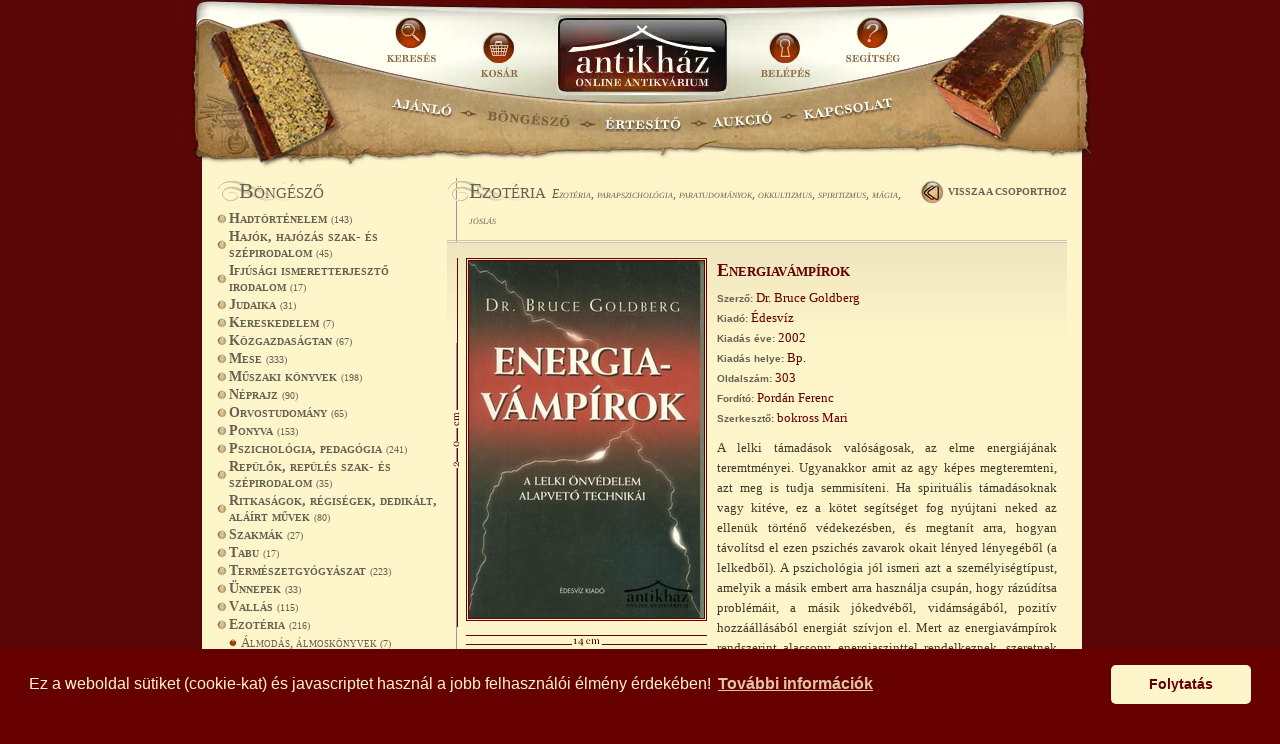

--- FILE ---
content_type: text/html; charset=utf-8
request_url: https://antikhaz.hu/konyv/Energiavampirok
body_size: 43850
content:
<!--~index~--><!DOCTYPE html>
<html lang="hu">
<head>
<link rel="preload" as="image" href="/images/header/bg.webp"/>
<link rel="preload" as="style" href="https://cdnjs.cloudflare.com/ajax/libs/cookieconsent2/3.0.3/cookieconsent.min.css"/>
<link rel="preload" as="script" href="https://cdnjs.cloudflare.com/ajax/libs/cookieconsent2/3.0.3/cookieconsent.min.js"/>
<meta name="viewport" content="width=device-width, initial-scale=1, user-scalable=0" />
<meta http-equiv="Content-Type" content="text/html; charset=utf-8" />
<meta http-equiv="Content-Language" content="HU"/>
<meta name="description" content="Online antikvárium: Energiavámpírok, A lelki támadások valóságosak, az elme energiájának teremtményei. Ugyanakkor amit az agy képes megteremteni, azt meg is tudja semmisíteni. Ha spirituális támadásoknak vagy kitéve, ez a kötet segítséget fog nyújtani neked az ellenük történő védekezésben, és megtanít arra, hogyan távolítsd el ezen pszichés zavarok okait lényed lényegéből (a lelkedből). A pszichológia jól ismeri azt a személyiségtípust, amelyik a másik embert arra használja csupán, hogy rázúdítsa problémáit, a másik jókedvéből, vidámságából, pozitív hozzáállásából energiát szívjon el. Mert az energiavámpírok rendszerint alacsony energiaszinttel rendelkeznek, szeretnek ráakaszkodni a boldog, derűs emberekre. Ügyesen hálózzák be őket, mielőtt elkezdenék életerejüket szívni. A tudósok becslése szerint agyunk lehetőségeinek pusztán tíz százalékát használjuk ki. Ez azt jelenti, hogy agyunk hatalmas területe, a maradék kilencven százalék a rendelkezésünkre áll, hogy segítségével érzékeljük a lelki támadásokat és védekezzünk ellenük. Jó állapotban. - Antikház Antikvárium"/>
<meta name="keywords" content="Könyv, Antikvárium, Dr. Bruce Goldberg, Energiavámpírok, lelki támadások, emberi energiamező, fehér mágia, fekete mágia, Megszállottság, démonológus, lelki védelem technikái"/>
<meta name="resource-type" content="document" />
<meta name="distribution" content="global" />
<meta name="author" content="antikhaz.hu Boros Zsuzsanna" />
<meta name="copyright" content="Copyright (c) Boros Zsuzsanna" />
<meta name="revisit-after" content="1 days" />
<meta name="rating" content="general" />
<meta http-equiv="cache-control" content="no-cache" />
<meta http-equiv="pragma" content="no-cache" />
    <meta name="robots" content="index, follow" />
<title>Energiavámpírok - Ezotéria, parapszichológia, paratudományok, okkultizmus, spiritizmus, mágia, jóslás - Ezotéria - Antikház Antikvárium</title>
<link rel="alternate" type="application/rss+xml" title="RSS 2.0" href="/rss.xml"/>
    <link href="/css/highslide/highslide.css" rel="stylesheet" type="text/css" />
<link href="/style.css?v=2" rel="stylesheet" type="text/css" as="style"/>
<link href="/mobile.css?v=2" rel="stylesheet" type="text/css" as="style"/>
<script>/*!
 * jQuery JavaScript Library v1.4.2
 * http://jquery.com/
 *
 * Copyright 2010, John Resig
 * Dual licensed under the MIT or GPL Version 2 licenses.
 * http://jquery.org/license
 *
 * Includes Sizzle.js
 * http://sizzlejs.com/
 * Copyright 2010, The Dojo Foundation
 * Released under the MIT, BSD, and GPL Licenses.
 *
 * Date: Sat Feb 13 22:33:48 2010 -0500
 */
(function(A,w){function ma(){if(!c.isReady){try{s.documentElement.doScroll("left")}catch(a){setTimeout(ma,1);return}c.ready()}}function Qa(a,b){b.src?c.ajax({url:b.src,async:false,dataType:"script"}):c.globalEval(b.text||b.textContent||b.innerHTML||"");b.parentNode&&b.parentNode.removeChild(b)}function X(a,b,d,f,e,j){var i=a.length;if(typeof b==="object"){for(var o in b)X(a,o,b[o],f,e,d);return a}if(d!==w){f=!j&&f&&c.isFunction(d);for(o=0;o<i;o++)e(a[o],b,f?d.call(a[o],o,e(a[o],b)):d,j);return a}return i?
e(a[0],b):w}function J(){return(new Date).getTime()}function Y(){return false}function Z(){return true}function na(a,b,d){d[0].type=a;return c.event.handle.apply(b,d)}function oa(a){var b,d=[],f=[],e=arguments,j,i,o,k,n,r;i=c.data(this,"events");if(!(a.liveFired===this||!i||!i.live||a.button&&a.type==="click")){a.liveFired=this;var u=i.live.slice(0);for(k=0;k<u.length;k++){i=u[k];i.origType.replace(O,"")===a.type?f.push(i.selector):u.splice(k--,1)}j=c(a.target).closest(f,a.currentTarget);n=0;for(r=
j.length;n<r;n++)for(k=0;k<u.length;k++){i=u[k];if(j[n].selector===i.selector){o=j[n].elem;f=null;if(i.preType==="mouseenter"||i.preType==="mouseleave")f=c(a.relatedTarget).closest(i.selector)[0];if(!f||f!==o)d.push({elem:o,handleObj:i})}}n=0;for(r=d.length;n<r;n++){j=d[n];a.currentTarget=j.elem;a.data=j.handleObj.data;a.handleObj=j.handleObj;if(j.handleObj.origHandler.apply(j.elem,e)===false){b=false;break}}return b}}function pa(a,b){return"live."+(a&&a!=="*"?a+".":"")+b.replace(/\./g,"`").replace(/ /g,
"&")}function qa(a){return!a||!a.parentNode||a.parentNode.nodeType===11}function ra(a,b){var d=0;b.each(function(){if(this.nodeName===(a[d]&&a[d].nodeName)){var f=c.data(a[d++]),e=c.data(this,f);if(f=f&&f.events){delete e.handle;e.events={};for(var j in f)for(var i in f[j])c.event.add(this,j,f[j][i],f[j][i].data)}}})}function sa(a,b,d){var f,e,j;b=b&&b[0]?b[0].ownerDocument||b[0]:s;if(a.length===1&&typeof a[0]==="string"&&a[0].length<512&&b===s&&!ta.test(a[0])&&(c.support.checkClone||!ua.test(a[0]))){e=
true;if(j=c.fragments[a[0]])if(j!==1)f=j}if(!f){f=b.createDocumentFragment();c.clean(a,b,f,d)}if(e)c.fragments[a[0]]=j?f:1;return{fragment:f,cacheable:e}}function K(a,b){var d={};c.each(va.concat.apply([],va.slice(0,b)),function(){d[this]=a});return d}function wa(a){return"scrollTo"in a&&a.document?a:a.nodeType===9?a.defaultView||a.parentWindow:false}var c=function(a,b){return new c.fn.init(a,b)},Ra=A.jQuery,Sa=A.$,s=A.document,T,Ta=/^[^<]*(<[\w\W]+>)[^>]*$|^#([\w-]+)$/,Ua=/^.[^:#\[\.,]*$/,Va=/\S/,
Wa=/^(\s|\u00A0)+|(\s|\u00A0)+$/g,Xa=/^<(\w+)\s*\/?>(?:<\/\1>)?$/,P=navigator.userAgent,xa=false,Q=[],L,$=Object.prototype.toString,aa=Object.prototype.hasOwnProperty,ba=Array.prototype.push,R=Array.prototype.slice,ya=Array.prototype.indexOf;c.fn=c.prototype={init:function(a,b){var d,f;if(!a)return this;if(a.nodeType){this.context=this[0]=a;this.length=1;return this}if(a==="body"&&!b){this.context=s;this[0]=s.body;this.selector="body";this.length=1;return this}if(typeof a==="string")if((d=Ta.exec(a))&&
(d[1]||!b))if(d[1]){f=b?b.ownerDocument||b:s;if(a=Xa.exec(a))if(c.isPlainObject(b)){a=[s.createElement(a[1])];c.fn.attr.call(a,b,true)}else a=[f.createElement(a[1])];else{a=sa([d[1]],[f]);a=(a.cacheable?a.fragment.cloneNode(true):a.fragment).childNodes}return c.merge(this,a)}else{if(b=s.getElementById(d[2])){if(b.id!==d[2])return T.find(a);this.length=1;this[0]=b}this.context=s;this.selector=a;return this}else if(!b&&/^\w+$/.test(a)){this.selector=a;this.context=s;a=s.getElementsByTagName(a);return c.merge(this,
a)}else return!b||b.jquery?(b||T).find(a):c(b).find(a);else if(c.isFunction(a))return T.ready(a);if(a.selector!==w){this.selector=a.selector;this.context=a.context}return c.makeArray(a,this)},selector:"",jquery:"1.4.2",length:0,size:function(){return this.length},toArray:function(){return R.call(this,0)},get:function(a){return a==null?this.toArray():a<0?this.slice(a)[0]:this[a]},pushStack:function(a,b,d){var f=c();c.isArray(a)?ba.apply(f,a):c.merge(f,a);f.prevObject=this;f.context=this.context;if(b===
"find")f.selector=this.selector+(this.selector?" ":"")+d;else if(b)f.selector=this.selector+"."+b+"("+d+")";return f},each:function(a,b){return c.each(this,a,b)},ready:function(a){c.bindReady();if(c.isReady)a.call(s,c);else Q&&Q.push(a);return this},eq:function(a){return a===-1?this.slice(a):this.slice(a,+a+1)},first:function(){return this.eq(0)},last:function(){return this.eq(-1)},slice:function(){return this.pushStack(R.apply(this,arguments),"slice",R.call(arguments).join(","))},map:function(a){return this.pushStack(c.map(this,
function(b,d){return a.call(b,d,b)}))},end:function(){return this.prevObject||c(null)},push:ba,sort:[].sort,splice:[].splice};c.fn.init.prototype=c.fn;c.extend=c.fn.extend=function(){var a=arguments[0]||{},b=1,d=arguments.length,f=false,e,j,i,o;if(typeof a==="boolean"){f=a;a=arguments[1]||{};b=2}if(typeof a!=="object"&&!c.isFunction(a))a={};if(d===b){a=this;--b}for(;b<d;b++)if((e=arguments[b])!=null)for(j in e){i=a[j];o=e[j];if(a!==o)if(f&&o&&(c.isPlainObject(o)||c.isArray(o))){i=i&&(c.isPlainObject(i)||
c.isArray(i))?i:c.isArray(o)?[]:{};a[j]=c.extend(f,i,o)}else if(o!==w)a[j]=o}return a};c.extend({noConflict:function(a){A.$=Sa;if(a)A.jQuery=Ra;return c},isReady:false,ready:function(){if(!c.isReady){if(!s.body)return setTimeout(c.ready,13);c.isReady=true;if(Q){for(var a,b=0;a=Q[b++];)a.call(s,c);Q=null}c.fn.triggerHandler&&c(s).triggerHandler("ready")}},bindReady:function(){if(!xa){xa=true;if(s.readyState==="complete")return c.ready();if(s.addEventListener){s.addEventListener("DOMContentLoaded",
L,false);A.addEventListener("load",c.ready,false)}else if(s.attachEvent){s.attachEvent("onreadystatechange",L);A.attachEvent("onload",c.ready);var a=false;try{a=A.frameElement==null}catch(b){}s.documentElement.doScroll&&a&&ma()}}},isFunction:function(a){return $.call(a)==="[object Function]"},isArray:function(a){return $.call(a)==="[object Array]"},isPlainObject:function(a){if(!a||$.call(a)!=="[object Object]"||a.nodeType||a.setInterval)return false;if(a.constructor&&!aa.call(a,"constructor")&&!aa.call(a.constructor.prototype,
"isPrototypeOf"))return false;var b;for(b in a);return b===w||aa.call(a,b)},isEmptyObject:function(a){for(var b in a)return false;return true},error:function(a){throw a;},parseJSON:function(a){if(typeof a!=="string"||!a)return null;a=c.trim(a);if(/^[\],:{}\s]*$/.test(a.replace(/\\(?:["\\\/bfnrt]|u[0-9a-fA-F]{4})/g,"@").replace(/"[^"\\\n\r]*"|true|false|null|-?\d+(?:\.\d*)?(?:[eE][+\-]?\d+)?/g,"]").replace(/(?:^|:|,)(?:\s*\[)+/g,"")))return A.JSON&&A.JSON.parse?A.JSON.parse(a):(new Function("return "+
a))();else c.error("Invalid JSON: "+a)},noop:function(){},globalEval:function(a){if(a&&Va.test(a)){var b=s.getElementsByTagName("head")[0]||s.documentElement,d=s.createElement("script");d.type="text/javascript";if(c.support.scriptEval)d.appendChild(s.createTextNode(a));else d.text=a;b.insertBefore(d,b.firstChild);b.removeChild(d)}},nodeName:function(a,b){return a.nodeName&&a.nodeName.toUpperCase()===b.toUpperCase()},each:function(a,b,d){var f,e=0,j=a.length,i=j===w||c.isFunction(a);if(d)if(i)for(f in a){if(b.apply(a[f],
d)===false)break}else for(;e<j;){if(b.apply(a[e++],d)===false)break}else if(i)for(f in a){if(b.call(a[f],f,a[f])===false)break}else for(d=a[0];e<j&&b.call(d,e,d)!==false;d=a[++e]);return a},trim:function(a){return(a||"").replace(Wa,"")},makeArray:function(a,b){b=b||[];if(a!=null)a.length==null||typeof a==="string"||c.isFunction(a)||typeof a!=="function"&&a.setInterval?ba.call(b,a):c.merge(b,a);return b},inArray:function(a,b){if(b.indexOf)return b.indexOf(a);for(var d=0,f=b.length;d<f;d++)if(b[d]===
a)return d;return-1},merge:function(a,b){var d=a.length,f=0;if(typeof b.length==="number")for(var e=b.length;f<e;f++)a[d++]=b[f];else for(;b[f]!==w;)a[d++]=b[f++];a.length=d;return a},grep:function(a,b,d){for(var f=[],e=0,j=a.length;e<j;e++)!d!==!b(a[e],e)&&f.push(a[e]);return f},map:function(a,b,d){for(var f=[],e,j=0,i=a.length;j<i;j++){e=b(a[j],j,d);if(e!=null)f[f.length]=e}return f.concat.apply([],f)},guid:1,proxy:function(a,b,d){if(arguments.length===2)if(typeof b==="string"){d=a;a=d[b];b=w}else if(b&&
!c.isFunction(b)){d=b;b=w}if(!b&&a)b=function(){return a.apply(d||this,arguments)};if(a)b.guid=a.guid=a.guid||b.guid||c.guid++;return b},uaMatch:function(a){a=a.toLowerCase();a=/(webkit)[ \/]([\w.]+)/.exec(a)||/(opera)(?:.*version)?[ \/]([\w.]+)/.exec(a)||/(msie) ([\w.]+)/.exec(a)||!/compatible/.test(a)&&/(mozilla)(?:.*? rv:([\w.]+))?/.exec(a)||[];return{browser:a[1]||"",version:a[2]||"0"}},browser:{}});P=c.uaMatch(P);if(P.browser){c.browser[P.browser]=true;c.browser.version=P.version}if(c.browser.webkit)c.browser.safari=
true;if(ya)c.inArray=function(a,b){return ya.call(b,a)};T=c(s);if(s.addEventListener)L=function(){s.removeEventListener("DOMContentLoaded",L,false);c.ready()};else if(s.attachEvent)L=function(){if(s.readyState==="complete"){s.detachEvent("onreadystatechange",L);c.ready()}};(function(){c.support={};var a=s.documentElement,b=s.createElement("script"),d=s.createElement("div"),f="script"+J();d.style.display="none";d.innerHTML="   <link/><table></table><a href='/a' style='color:red;float:left;opacity:.55;'>a</a><input type='checkbox'/>";
var e=d.getElementsByTagName("*"),j=d.getElementsByTagName("a")[0];if(!(!e||!e.length||!j)){c.support={leadingWhitespace:d.firstChild.nodeType===3,tbody:!d.getElementsByTagName("tbody").length,htmlSerialize:!!d.getElementsByTagName("link").length,style:/red/.test(j.getAttribute("style")),hrefNormalized:j.getAttribute("href")==="/a",opacity:/^0.55$/.test(j.style.opacity),cssFloat:!!j.style.cssFloat,checkOn:d.getElementsByTagName("input")[0].value==="on",optSelected:s.createElement("select").appendChild(s.createElement("option")).selected,
parentNode:d.removeChild(d.appendChild(s.createElement("div"))).parentNode===null,deleteExpando:true,checkClone:false,scriptEval:false,noCloneEvent:true,boxModel:null};b.type="text/javascript";try{b.appendChild(s.createTextNode("window."+f+"=1;"))}catch(i){}a.insertBefore(b,a.firstChild);if(A[f]){c.support.scriptEval=true;delete A[f]}try{delete b.test}catch(o){c.support.deleteExpando=false}a.removeChild(b);if(d.attachEvent&&d.fireEvent){d.attachEvent("onclick",function k(){c.support.noCloneEvent=
false;d.detachEvent("onclick",k)});d.cloneNode(true).fireEvent("onclick")}d=s.createElement("div");d.innerHTML="<input type='radio' name='radiotest' checked='checked'/>";a=s.createDocumentFragment();a.appendChild(d.firstChild);c.support.checkClone=a.cloneNode(true).cloneNode(true).lastChild.checked;c(function(){var k=s.createElement("div");k.style.width=k.style.paddingLeft="1px";s.body.appendChild(k);c.boxModel=c.support.boxModel=k.offsetWidth===2;s.body.removeChild(k).style.display="none"});a=function(k){var n=
s.createElement("div");k="on"+k;var r=k in n;if(!r){n.setAttribute(k,"return;");r=typeof n[k]==="function"}return r};c.support.submitBubbles=a("submit");c.support.changeBubbles=a("change");a=b=d=e=j=null}})();c.props={"for":"htmlFor","class":"className",readonly:"readOnly",maxlength:"maxLength",cellspacing:"cellSpacing",rowspan:"rowSpan",colspan:"colSpan",tabindex:"tabIndex",usemap:"useMap",frameborder:"frameBorder"};var G="jQuery"+J(),Ya=0,za={};c.extend({cache:{},expando:G,noData:{embed:true,object:true,
applet:true},data:function(a,b,d){if(!(a.nodeName&&c.noData[a.nodeName.toLowerCase()])){a=a==A?za:a;var f=a[G],e=c.cache;if(!f&&typeof b==="string"&&d===w)return null;f||(f=++Ya);if(typeof b==="object"){a[G]=f;e[f]=c.extend(true,{},b)}else if(!e[f]){a[G]=f;e[f]={}}a=e[f];if(d!==w)a[b]=d;return typeof b==="string"?a[b]:a}},removeData:function(a,b){if(!(a.nodeName&&c.noData[a.nodeName.toLowerCase()])){a=a==A?za:a;var d=a[G],f=c.cache,e=f[d];if(b){if(e){delete e[b];c.isEmptyObject(e)&&c.removeData(a)}}else{if(c.support.deleteExpando)delete a[c.expando];
else a.removeAttribute&&a.removeAttribute(c.expando);delete f[d]}}}});c.fn.extend({data:function(a,b){if(typeof a==="undefined"&&this.length)return c.data(this[0]);else if(typeof a==="object")return this.each(function(){c.data(this,a)});var d=a.split(".");d[1]=d[1]?"."+d[1]:"";if(b===w){var f=this.triggerHandler("getData"+d[1]+"!",[d[0]]);if(f===w&&this.length)f=c.data(this[0],a);return f===w&&d[1]?this.data(d[0]):f}else return this.trigger("setData"+d[1]+"!",[d[0],b]).each(function(){c.data(this,
a,b)})},removeData:function(a){return this.each(function(){c.removeData(this,a)})}});c.extend({queue:function(a,b,d){if(a){b=(b||"fx")+"queue";var f=c.data(a,b);if(!d)return f||[];if(!f||c.isArray(d))f=c.data(a,b,c.makeArray(d));else f.push(d);return f}},dequeue:function(a,b){b=b||"fx";var d=c.queue(a,b),f=d.shift();if(f==="inprogress")f=d.shift();if(f){b==="fx"&&d.unshift("inprogress");f.call(a,function(){c.dequeue(a,b)})}}});c.fn.extend({queue:function(a,b){if(typeof a!=="string"){b=a;a="fx"}if(b===
w)return c.queue(this[0],a);return this.each(function(){var d=c.queue(this,a,b);a==="fx"&&d[0]!=="inprogress"&&c.dequeue(this,a)})},dequeue:function(a){return this.each(function(){c.dequeue(this,a)})},delay:function(a,b){a=c.fx?c.fx.speeds[a]||a:a;b=b||"fx";return this.queue(b,function(){var d=this;setTimeout(function(){c.dequeue(d,b)},a)})},clearQueue:function(a){return this.queue(a||"fx",[])}});var Aa=/[\n\t]/g,ca=/\s+/,Za=/\r/g,$a=/href|src|style/,ab=/(button|input)/i,bb=/(button|input|object|select|textarea)/i,
cb=/^(a|area)$/i,Ba=/radio|checkbox/;c.fn.extend({attr:function(a,b){return X(this,a,b,true,c.attr)},removeAttr:function(a){return this.each(function(){c.attr(this,a,"");this.nodeType===1&&this.removeAttribute(a)})},addClass:function(a){if(c.isFunction(a))return this.each(function(n){var r=c(this);r.addClass(a.call(this,n,r.attr("class")))});if(a&&typeof a==="string")for(var b=(a||"").split(ca),d=0,f=this.length;d<f;d++){var e=this[d];if(e.nodeType===1)if(e.className){for(var j=" "+e.className+" ",
i=e.className,o=0,k=b.length;o<k;o++)if(j.indexOf(" "+b[o]+" ")<0)i+=" "+b[o];e.className=c.trim(i)}else e.className=a}return this},removeClass:function(a){if(c.isFunction(a))return this.each(function(k){var n=c(this);n.removeClass(a.call(this,k,n.attr("class")))});if(a&&typeof a==="string"||a===w)for(var b=(a||"").split(ca),d=0,f=this.length;d<f;d++){var e=this[d];if(e.nodeType===1&&e.className)if(a){for(var j=(" "+e.className+" ").replace(Aa," "),i=0,o=b.length;i<o;i++)j=j.replace(" "+b[i]+" ",
" ");e.className=c.trim(j)}else e.className=""}return this},toggleClass:function(a,b){var d=typeof a,f=typeof b==="boolean";if(c.isFunction(a))return this.each(function(e){var j=c(this);j.toggleClass(a.call(this,e,j.attr("class"),b),b)});return this.each(function(){if(d==="string")for(var e,j=0,i=c(this),o=b,k=a.split(ca);e=k[j++];){o=f?o:!i.hasClass(e);i[o?"addClass":"removeClass"](e)}else if(d==="undefined"||d==="boolean"){this.className&&c.data(this,"__className__",this.className);this.className=
this.className||a===false?"":c.data(this,"__className__")||""}})},hasClass:function(a){a=" "+a+" ";for(var b=0,d=this.length;b<d;b++)if((" "+this[b].className+" ").replace(Aa," ").indexOf(a)>-1)return true;return false},val:function(a){if(a===w){var b=this[0];if(b){if(c.nodeName(b,"option"))return(b.attributes.value||{}).specified?b.value:b.text;if(c.nodeName(b,"select")){var d=b.selectedIndex,f=[],e=b.options;b=b.type==="select-one";if(d<0)return null;var j=b?d:0;for(d=b?d+1:e.length;j<d;j++){var i=
e[j];if(i.selected){a=c(i).val();if(b)return a;f.push(a)}}return f}if(Ba.test(b.type)&&!c.support.checkOn)return b.getAttribute("value")===null?"on":b.value;return(b.value||"").replace(Za,"")}return w}var o=c.isFunction(a);return this.each(function(k){var n=c(this),r=a;if(this.nodeType===1){if(o)r=a.call(this,k,n.val());if(typeof r==="number")r+="";if(c.isArray(r)&&Ba.test(this.type))this.checked=c.inArray(n.val(),r)>=0;else if(c.nodeName(this,"select")){var u=c.makeArray(r);c("option",this).each(function(){this.selected=
c.inArray(c(this).val(),u)>=0});if(!u.length)this.selectedIndex=-1}else this.value=r}})}});c.extend({attrFn:{val:true,css:true,html:true,text:true,data:true,width:true,height:true,offset:true},attr:function(a,b,d,f){if(!a||a.nodeType===3||a.nodeType===8)return w;if(f&&b in c.attrFn)return c(a)[b](d);f=a.nodeType!==1||!c.isXMLDoc(a);var e=d!==w;b=f&&c.props[b]||b;if(a.nodeType===1){var j=$a.test(b);if(b in a&&f&&!j){if(e){b==="type"&&ab.test(a.nodeName)&&a.parentNode&&c.error("type property can't be changed");
a[b]=d}if(c.nodeName(a,"form")&&a.getAttributeNode(b))return a.getAttributeNode(b).nodeValue;if(b==="tabIndex")return(b=a.getAttributeNode("tabIndex"))&&b.specified?b.value:bb.test(a.nodeName)||cb.test(a.nodeName)&&a.href?0:w;return a[b]}if(!c.support.style&&f&&b==="style"){if(e)a.style.cssText=""+d;return a.style.cssText}e&&a.setAttribute(b,""+d);a=!c.support.hrefNormalized&&f&&j?a.getAttribute(b,2):a.getAttribute(b);return a===null?w:a}return c.style(a,b,d)}});var O=/\.(.*)$/,db=function(a){return a.replace(/[^\w\s\.\|`]/g,
function(b){return"\\"+b})};c.event={add:function(a,b,d,f){if(!(a.nodeType===3||a.nodeType===8)){if(a.setInterval&&a!==A&&!a.frameElement)a=A;var e,j;if(d.handler){e=d;d=e.handler}if(!d.guid)d.guid=c.guid++;if(j=c.data(a)){var i=j.events=j.events||{},o=j.handle;if(!o)j.handle=o=function(){return typeof c!=="undefined"&&!c.event.triggered?c.event.handle.apply(o.elem,arguments):w};o.elem=a;b=b.split(" ");for(var k,n=0,r;k=b[n++];){j=e?c.extend({},e):{handler:d,data:f};if(k.indexOf(".")>-1){r=k.split(".");
k=r.shift();j.namespace=r.slice(0).sort().join(".")}else{r=[];j.namespace=""}j.type=k;j.guid=d.guid;var u=i[k],z=c.event.special[k]||{};if(!u){u=i[k]=[];if(!z.setup||z.setup.call(a,f,r,o)===false)if(a.addEventListener)a.addEventListener(k,o,false);else a.attachEvent&&a.attachEvent("on"+k,o)}if(z.add){z.add.call(a,j);if(!j.handler.guid)j.handler.guid=d.guid}u.push(j);c.event.global[k]=true}a=null}}},global:{},remove:function(a,b,d,f){if(!(a.nodeType===3||a.nodeType===8)){var e,j=0,i,o,k,n,r,u,z=c.data(a),
C=z&&z.events;if(z&&C){if(b&&b.type){d=b.handler;b=b.type}if(!b||typeof b==="string"&&b.charAt(0)==="."){b=b||"";for(e in C)c.event.remove(a,e+b)}else{for(b=b.split(" ");e=b[j++];){n=e;i=e.indexOf(".")<0;o=[];if(!i){o=e.split(".");e=o.shift();k=new RegExp("(^|\\.)"+c.map(o.slice(0).sort(),db).join("\\.(?:.*\\.)?")+"(\\.|$)")}if(r=C[e])if(d){n=c.event.special[e]||{};for(B=f||0;B<r.length;B++){u=r[B];if(d.guid===u.guid){if(i||k.test(u.namespace)){f==null&&r.splice(B--,1);n.remove&&n.remove.call(a,u)}if(f!=
null)break}}if(r.length===0||f!=null&&r.length===1){if(!n.teardown||n.teardown.call(a,o)===false)Ca(a,e,z.handle);delete C[e]}}else for(var B=0;B<r.length;B++){u=r[B];if(i||k.test(u.namespace)){c.event.remove(a,n,u.handler,B);r.splice(B--,1)}}}if(c.isEmptyObject(C)){if(b=z.handle)b.elem=null;delete z.events;delete z.handle;c.isEmptyObject(z)&&c.removeData(a)}}}}},trigger:function(a,b,d,f){var e=a.type||a;if(!f){a=typeof a==="object"?a[G]?a:c.extend(c.Event(e),a):c.Event(e);if(e.indexOf("!")>=0){a.type=
e=e.slice(0,-1);a.exclusive=true}if(!d){a.stopPropagation();c.event.global[e]&&c.each(c.cache,function(){this.events&&this.events[e]&&c.event.trigger(a,b,this.handle.elem)})}if(!d||d.nodeType===3||d.nodeType===8)return w;a.result=w;a.target=d;b=c.makeArray(b);b.unshift(a)}a.currentTarget=d;(f=c.data(d,"handle"))&&f.apply(d,b);f=d.parentNode||d.ownerDocument;try{if(!(d&&d.nodeName&&c.noData[d.nodeName.toLowerCase()]))if(d["on"+e]&&d["on"+e].apply(d,b)===false)a.result=false}catch(j){}if(!a.isPropagationStopped()&&
f)c.event.trigger(a,b,f,true);else if(!a.isDefaultPrevented()){f=a.target;var i,o=c.nodeName(f,"a")&&e==="click",k=c.event.special[e]||{};if((!k._default||k._default.call(d,a)===false)&&!o&&!(f&&f.nodeName&&c.noData[f.nodeName.toLowerCase()])){try{if(f[e]){if(i=f["on"+e])f["on"+e]=null;c.event.triggered=true;f[e]()}}catch(n){}if(i)f["on"+e]=i;c.event.triggered=false}}},handle:function(a){var b,d,f,e;a=arguments[0]=c.event.fix(a||A.event);a.currentTarget=this;b=a.type.indexOf(".")<0&&!a.exclusive;
if(!b){d=a.type.split(".");a.type=d.shift();f=new RegExp("(^|\\.)"+d.slice(0).sort().join("\\.(?:.*\\.)?")+"(\\.|$)")}e=c.data(this,"events");d=e[a.type];if(e&&d){d=d.slice(0);e=0;for(var j=d.length;e<j;e++){var i=d[e];if(b||f.test(i.namespace)){a.handler=i.handler;a.data=i.data;a.handleObj=i;i=i.handler.apply(this,arguments);if(i!==w){a.result=i;if(i===false){a.preventDefault();a.stopPropagation()}}if(a.isImmediatePropagationStopped())break}}}return a.result},props:"altKey attrChange attrName bubbles button cancelable charCode clientX clientY ctrlKey currentTarget data detail eventPhase fromElement handler keyCode layerX layerY metaKey newValue offsetX offsetY originalTarget pageX pageY prevValue relatedNode relatedTarget screenX screenY shiftKey srcElement target toElement view wheelDelta which".split(" "),
fix:function(a){if(a[G])return a;var b=a;a=c.Event(b);for(var d=this.props.length,f;d;){f=this.props[--d];a[f]=b[f]}if(!a.target)a.target=a.srcElement||s;if(a.target.nodeType===3)a.target=a.target.parentNode;if(!a.relatedTarget&&a.fromElement)a.relatedTarget=a.fromElement===a.target?a.toElement:a.fromElement;if(a.pageX==null&&a.clientX!=null){b=s.documentElement;d=s.body;a.pageX=a.clientX+(b&&b.scrollLeft||d&&d.scrollLeft||0)-(b&&b.clientLeft||d&&d.clientLeft||0);a.pageY=a.clientY+(b&&b.scrollTop||
d&&d.scrollTop||0)-(b&&b.clientTop||d&&d.clientTop||0)}if(!a.which&&(a.charCode||a.charCode===0?a.charCode:a.keyCode))a.which=a.charCode||a.keyCode;if(!a.metaKey&&a.ctrlKey)a.metaKey=a.ctrlKey;if(!a.which&&a.button!==w)a.which=a.button&1?1:a.button&2?3:a.button&4?2:0;return a},guid:1E8,proxy:c.proxy,special:{ready:{setup:c.bindReady,teardown:c.noop},live:{add:function(a){c.event.add(this,a.origType,c.extend({},a,{handler:oa}))},remove:function(a){var b=true,d=a.origType.replace(O,"");c.each(c.data(this,
"events").live||[],function(){if(d===this.origType.replace(O,""))return b=false});b&&c.event.remove(this,a.origType,oa)}},beforeunload:{setup:function(a,b,d){if(this.setInterval)this.onbeforeunload=d;return false},teardown:function(a,b){if(this.onbeforeunload===b)this.onbeforeunload=null}}}};var Ca=s.removeEventListener?function(a,b,d){a.removeEventListener(b,d,false)}:function(a,b,d){a.detachEvent("on"+b,d)};c.Event=function(a){if(!this.preventDefault)return new c.Event(a);if(a&&a.type){this.originalEvent=
a;this.type=a.type}else this.type=a;this.timeStamp=J();this[G]=true};c.Event.prototype={preventDefault:function(){this.isDefaultPrevented=Z;var a=this.originalEvent;if(a){a.preventDefault&&a.preventDefault();a.returnValue=false}},stopPropagation:function(){this.isPropagationStopped=Z;var a=this.originalEvent;if(a){a.stopPropagation&&a.stopPropagation();a.cancelBubble=true}},stopImmediatePropagation:function(){this.isImmediatePropagationStopped=Z;this.stopPropagation()},isDefaultPrevented:Y,isPropagationStopped:Y,
isImmediatePropagationStopped:Y};var Da=function(a){var b=a.relatedTarget;try{for(;b&&b!==this;)b=b.parentNode;if(b!==this){a.type=a.data;c.event.handle.apply(this,arguments)}}catch(d){}},Ea=function(a){a.type=a.data;c.event.handle.apply(this,arguments)};c.each({mouseenter:"mouseover",mouseleave:"mouseout"},function(a,b){c.event.special[a]={setup:function(d){c.event.add(this,b,d&&d.selector?Ea:Da,a)},teardown:function(d){c.event.remove(this,b,d&&d.selector?Ea:Da)}}});if(!c.support.submitBubbles)c.event.special.submit=
{setup:function(){if(this.nodeName.toLowerCase()!=="form"){c.event.add(this,"click.specialSubmit",function(a){var b=a.target,d=b.type;if((d==="submit"||d==="image")&&c(b).closest("form").length)return na("submit",this,arguments)});c.event.add(this,"keypress.specialSubmit",function(a){var b=a.target,d=b.type;if((d==="text"||d==="password")&&c(b).closest("form").length&&a.keyCode===13)return na("submit",this,arguments)})}else return false},teardown:function(){c.event.remove(this,".specialSubmit")}};
if(!c.support.changeBubbles){var da=/textarea|input|select/i,ea,Fa=function(a){var b=a.type,d=a.value;if(b==="radio"||b==="checkbox")d=a.checked;else if(b==="select-multiple")d=a.selectedIndex>-1?c.map(a.options,function(f){return f.selected}).join("-"):"";else if(a.nodeName.toLowerCase()==="select")d=a.selectedIndex;return d},fa=function(a,b){var d=a.target,f,e;if(!(!da.test(d.nodeName)||d.readOnly)){f=c.data(d,"_change_data");e=Fa(d);if(a.type!=="focusout"||d.type!=="radio")c.data(d,"_change_data",
e);if(!(f===w||e===f))if(f!=null||e){a.type="change";return c.event.trigger(a,b,d)}}};c.event.special.change={filters:{focusout:fa,click:function(a){var b=a.target,d=b.type;if(d==="radio"||d==="checkbox"||b.nodeName.toLowerCase()==="select")return fa.call(this,a)},keydown:function(a){var b=a.target,d=b.type;if(a.keyCode===13&&b.nodeName.toLowerCase()!=="textarea"||a.keyCode===32&&(d==="checkbox"||d==="radio")||d==="select-multiple")return fa.call(this,a)},beforeactivate:function(a){a=a.target;c.data(a,
"_change_data",Fa(a))}},setup:function(){if(this.type==="file")return false;for(var a in ea)c.event.add(this,a+".specialChange",ea[a]);return da.test(this.nodeName)},teardown:function(){c.event.remove(this,".specialChange");return da.test(this.nodeName)}};ea=c.event.special.change.filters}s.addEventListener&&c.each({focus:"focusin",blur:"focusout"},function(a,b){function d(f){f=c.event.fix(f);f.type=b;return c.event.handle.call(this,f)}c.event.special[b]={setup:function(){this.addEventListener(a,
d,true)},teardown:function(){this.removeEventListener(a,d,true)}}});c.each(["bind","one"],function(a,b){c.fn[b]=function(d,f,e){if(typeof d==="object"){for(var j in d)this[b](j,f,d[j],e);return this}if(c.isFunction(f)){e=f;f=w}var i=b==="one"?c.proxy(e,function(k){c(this).unbind(k,i);return e.apply(this,arguments)}):e;if(d==="unload"&&b!=="one")this.one(d,f,e);else{j=0;for(var o=this.length;j<o;j++)c.event.add(this[j],d,i,f)}return this}});c.fn.extend({unbind:function(a,b){if(typeof a==="object"&&
!a.preventDefault)for(var d in a)this.unbind(d,a[d]);else{d=0;for(var f=this.length;d<f;d++)c.event.remove(this[d],a,b)}return this},delegate:function(a,b,d,f){return this.live(b,d,f,a)},undelegate:function(a,b,d){return arguments.length===0?this.unbind("live"):this.die(b,null,d,a)},trigger:function(a,b){return this.each(function(){c.event.trigger(a,b,this)})},triggerHandler:function(a,b){if(this[0]){a=c.Event(a);a.preventDefault();a.stopPropagation();c.event.trigger(a,b,this[0]);return a.result}},
toggle:function(a){for(var b=arguments,d=1;d<b.length;)c.proxy(a,b[d++]);return this.click(c.proxy(a,function(f){var e=(c.data(this,"lastToggle"+a.guid)||0)%d;c.data(this,"lastToggle"+a.guid,e+1);f.preventDefault();return b[e].apply(this,arguments)||false}))},hover:function(a,b){return this.mouseenter(a).mouseleave(b||a)}});var Ga={focus:"focusin",blur:"focusout",mouseenter:"mouseover",mouseleave:"mouseout"};c.each(["live","die"],function(a,b){c.fn[b]=function(d,f,e,j){var i,o=0,k,n,r=j||this.selector,
u=j?this:c(this.context);if(c.isFunction(f)){e=f;f=w}for(d=(d||"").split(" ");(i=d[o++])!=null;){j=O.exec(i);k="";if(j){k=j[0];i=i.replace(O,"")}if(i==="hover")d.push("mouseenter"+k,"mouseleave"+k);else{n=i;if(i==="focus"||i==="blur"){d.push(Ga[i]+k);i+=k}else i=(Ga[i]||i)+k;b==="live"?u.each(function(){c.event.add(this,pa(i,r),{data:f,selector:r,handler:e,origType:i,origHandler:e,preType:n})}):u.unbind(pa(i,r),e)}}return this}});c.each("blur focus focusin focusout load resize scroll unload click dblclick mousedown mouseup mousemove mouseover mouseout mouseenter mouseleave change select submit keydown keypress keyup error".split(" "),
function(a,b){c.fn[b]=function(d){return d?this.bind(b,d):this.trigger(b)};if(c.attrFn)c.attrFn[b]=true});A.attachEvent&&!A.addEventListener&&A.attachEvent("onunload",function(){for(var a in c.cache)if(c.cache[a].handle)try{c.event.remove(c.cache[a].handle.elem)}catch(b){}});(function(){function a(g){for(var h="",l,m=0;g[m];m++){l=g[m];if(l.nodeType===3||l.nodeType===4)h+=l.nodeValue;else if(l.nodeType!==8)h+=a(l.childNodes)}return h}function b(g,h,l,m,q,p){q=0;for(var v=m.length;q<v;q++){var t=m[q];
if(t){t=t[g];for(var y=false;t;){if(t.sizcache===l){y=m[t.sizset];break}if(t.nodeType===1&&!p){t.sizcache=l;t.sizset=q}if(t.nodeName.toLowerCase()===h){y=t;break}t=t[g]}m[q]=y}}}function d(g,h,l,m,q,p){q=0;for(var v=m.length;q<v;q++){var t=m[q];if(t){t=t[g];for(var y=false;t;){if(t.sizcache===l){y=m[t.sizset];break}if(t.nodeType===1){if(!p){t.sizcache=l;t.sizset=q}if(typeof h!=="string"){if(t===h){y=true;break}}else if(k.filter(h,[t]).length>0){y=t;break}}t=t[g]}m[q]=y}}}var f=/((?:\((?:\([^()]+\)|[^()]+)+\)|\[(?:\[[^[\]]*\]|['"][^'"]*['"]|[^[\]'"]+)+\]|\\.|[^ >+~,(\[\\]+)+|[>+~])(\s*,\s*)?((?:.|\r|\n)*)/g,
e=0,j=Object.prototype.toString,i=false,o=true;[0,0].sort(function(){o=false;return 0});var k=function(g,h,l,m){l=l||[];var q=h=h||s;if(h.nodeType!==1&&h.nodeType!==9)return[];if(!g||typeof g!=="string")return l;for(var p=[],v,t,y,S,H=true,M=x(h),I=g;(f.exec(""),v=f.exec(I))!==null;){I=v[3];p.push(v[1]);if(v[2]){S=v[3];break}}if(p.length>1&&r.exec(g))if(p.length===2&&n.relative[p[0]])t=ga(p[0]+p[1],h);else for(t=n.relative[p[0]]?[h]:k(p.shift(),h);p.length;){g=p.shift();if(n.relative[g])g+=p.shift();
t=ga(g,t)}else{if(!m&&p.length>1&&h.nodeType===9&&!M&&n.match.ID.test(p[0])&&!n.match.ID.test(p[p.length-1])){v=k.find(p.shift(),h,M);h=v.expr?k.filter(v.expr,v.set)[0]:v.set[0]}if(h){v=m?{expr:p.pop(),set:z(m)}:k.find(p.pop(),p.length===1&&(p[0]==="~"||p[0]==="+")&&h.parentNode?h.parentNode:h,M);t=v.expr?k.filter(v.expr,v.set):v.set;if(p.length>0)y=z(t);else H=false;for(;p.length;){var D=p.pop();v=D;if(n.relative[D])v=p.pop();else D="";if(v==null)v=h;n.relative[D](y,v,M)}}else y=[]}y||(y=t);y||k.error(D||
g);if(j.call(y)==="[object Array]")if(H)if(h&&h.nodeType===1)for(g=0;y[g]!=null;g++){if(y[g]&&(y[g]===true||y[g].nodeType===1&&E(h,y[g])))l.push(t[g])}else for(g=0;y[g]!=null;g++)y[g]&&y[g].nodeType===1&&l.push(t[g]);else l.push.apply(l,y);else z(y,l);if(S){k(S,q,l,m);k.uniqueSort(l)}return l};k.uniqueSort=function(g){if(B){i=o;g.sort(B);if(i)for(var h=1;h<g.length;h++)g[h]===g[h-1]&&g.splice(h--,1)}return g};k.matches=function(g,h){return k(g,null,null,h)};k.find=function(g,h,l){var m,q;if(!g)return[];
for(var p=0,v=n.order.length;p<v;p++){var t=n.order[p];if(q=n.leftMatch[t].exec(g)){var y=q[1];q.splice(1,1);if(y.substr(y.length-1)!=="\\"){q[1]=(q[1]||"").replace(/\\/g,"");m=n.find[t](q,h,l);if(m!=null){g=g.replace(n.match[t],"");break}}}}m||(m=h.getElementsByTagName("*"));return{set:m,expr:g}};k.filter=function(g,h,l,m){for(var q=g,p=[],v=h,t,y,S=h&&h[0]&&x(h[0]);g&&h.length;){for(var H in n.filter)if((t=n.leftMatch[H].exec(g))!=null&&t[2]){var M=n.filter[H],I,D;D=t[1];y=false;t.splice(1,1);if(D.substr(D.length-
1)!=="\\"){if(v===p)p=[];if(n.preFilter[H])if(t=n.preFilter[H](t,v,l,p,m,S)){if(t===true)continue}else y=I=true;if(t)for(var U=0;(D=v[U])!=null;U++)if(D){I=M(D,t,U,v);var Ha=m^!!I;if(l&&I!=null)if(Ha)y=true;else v[U]=false;else if(Ha){p.push(D);y=true}}if(I!==w){l||(v=p);g=g.replace(n.match[H],"");if(!y)return[];break}}}if(g===q)if(y==null)k.error(g);else break;q=g}return v};k.error=function(g){throw"Syntax error, unrecognized expression: "+g;};var n=k.selectors={order:["ID","NAME","TAG"],match:{ID:/#((?:[\w\u00c0-\uFFFF-]|\\.)+)/,
CLASS:/\.((?:[\w\u00c0-\uFFFF-]|\\.)+)/,NAME:/\[name=['"]*((?:[\w\u00c0-\uFFFF-]|\\.)+)['"]*\]/,ATTR:/\[\s*((?:[\w\u00c0-\uFFFF-]|\\.)+)\s*(?:(\S?=)\s*(['"]*)(.*?)\3|)\s*\]/,TAG:/^((?:[\w\u00c0-\uFFFF\*-]|\\.)+)/,CHILD:/:(only|nth|last|first)-child(?:\((even|odd|[\dn+-]*)\))?/,POS:/:(nth|eq|gt|lt|first|last|even|odd)(?:\((\d*)\))?(?=[^-]|$)/,PSEUDO:/:((?:[\w\u00c0-\uFFFF-]|\\.)+)(?:\((['"]?)((?:\([^\)]+\)|[^\(\)]*)+)\2\))?/},leftMatch:{},attrMap:{"class":"className","for":"htmlFor"},attrHandle:{href:function(g){return g.getAttribute("href")}},
relative:{"+":function(g,h){var l=typeof h==="string",m=l&&!/\W/.test(h);l=l&&!m;if(m)h=h.toLowerCase();m=0;for(var q=g.length,p;m<q;m++)if(p=g[m]){for(;(p=p.previousSibling)&&p.nodeType!==1;);g[m]=l||p&&p.nodeName.toLowerCase()===h?p||false:p===h}l&&k.filter(h,g,true)},">":function(g,h){var l=typeof h==="string";if(l&&!/\W/.test(h)){h=h.toLowerCase();for(var m=0,q=g.length;m<q;m++){var p=g[m];if(p){l=p.parentNode;g[m]=l.nodeName.toLowerCase()===h?l:false}}}else{m=0;for(q=g.length;m<q;m++)if(p=g[m])g[m]=
l?p.parentNode:p.parentNode===h;l&&k.filter(h,g,true)}},"":function(g,h,l){var m=e++,q=d;if(typeof h==="string"&&!/\W/.test(h)){var p=h=h.toLowerCase();q=b}q("parentNode",h,m,g,p,l)},"~":function(g,h,l){var m=e++,q=d;if(typeof h==="string"&&!/\W/.test(h)){var p=h=h.toLowerCase();q=b}q("previousSibling",h,m,g,p,l)}},find:{ID:function(g,h,l){if(typeof h.getElementById!=="undefined"&&!l)return(g=h.getElementById(g[1]))?[g]:[]},NAME:function(g,h){if(typeof h.getElementsByName!=="undefined"){var l=[];
h=h.getElementsByName(g[1]);for(var m=0,q=h.length;m<q;m++)h[m].getAttribute("name")===g[1]&&l.push(h[m]);return l.length===0?null:l}},TAG:function(g,h){return h.getElementsByTagName(g[1])}},preFilter:{CLASS:function(g,h,l,m,q,p){g=" "+g[1].replace(/\\/g,"")+" ";if(p)return g;p=0;for(var v;(v=h[p])!=null;p++)if(v)if(q^(v.className&&(" "+v.className+" ").replace(/[\t\n]/g," ").indexOf(g)>=0))l||m.push(v);else if(l)h[p]=false;return false},ID:function(g){return g[1].replace(/\\/g,"")},TAG:function(g){return g[1].toLowerCase()},
CHILD:function(g){if(g[1]==="nth"){var h=/(-?)(\d*)n((?:\+|-)?\d*)/.exec(g[2]==="even"&&"2n"||g[2]==="odd"&&"2n+1"||!/\D/.test(g[2])&&"0n+"+g[2]||g[2]);g[2]=h[1]+(h[2]||1)-0;g[3]=h[3]-0}g[0]=e++;return g},ATTR:function(g,h,l,m,q,p){h=g[1].replace(/\\/g,"");if(!p&&n.attrMap[h])g[1]=n.attrMap[h];if(g[2]==="~=")g[4]=" "+g[4]+" ";return g},PSEUDO:function(g,h,l,m,q){if(g[1]==="not")if((f.exec(g[3])||"").length>1||/^\w/.test(g[3]))g[3]=k(g[3],null,null,h);else{g=k.filter(g[3],h,l,true^q);l||m.push.apply(m,
g);return false}else if(n.match.POS.test(g[0])||n.match.CHILD.test(g[0]))return true;return g},POS:function(g){g.unshift(true);return g}},filters:{enabled:function(g){return g.disabled===false&&g.type!=="hidden"},disabled:function(g){return g.disabled===true},checked:function(g){return g.checked===true},selected:function(g){return g.selected===true},parent:function(g){return!!g.firstChild},empty:function(g){return!g.firstChild},has:function(g,h,l){return!!k(l[3],g).length},header:function(g){return/h\d/i.test(g.nodeName)},
text:function(g){return"text"===g.type},radio:function(g){return"radio"===g.type},checkbox:function(g){return"checkbox"===g.type},file:function(g){return"file"===g.type},password:function(g){return"password"===g.type},submit:function(g){return"submit"===g.type},image:function(g){return"image"===g.type},reset:function(g){return"reset"===g.type},button:function(g){return"button"===g.type||g.nodeName.toLowerCase()==="button"},input:function(g){return/input|select|textarea|button/i.test(g.nodeName)}},
setFilters:{first:function(g,h){return h===0},last:function(g,h,l,m){return h===m.length-1},even:function(g,h){return h%2===0},odd:function(g,h){return h%2===1},lt:function(g,h,l){return h<l[3]-0},gt:function(g,h,l){return h>l[3]-0},nth:function(g,h,l){return l[3]-0===h},eq:function(g,h,l){return l[3]-0===h}},filter:{PSEUDO:function(g,h,l,m){var q=h[1],p=n.filters[q];if(p)return p(g,l,h,m);else if(q==="contains")return(g.textContent||g.innerText||a([g])||"").indexOf(h[3])>=0;else if(q==="not"){h=
h[3];l=0;for(m=h.length;l<m;l++)if(h[l]===g)return false;return true}else k.error("Syntax error, unrecognized expression: "+q)},CHILD:function(g,h){var l=h[1],m=g;switch(l){case "only":case "first":for(;m=m.previousSibling;)if(m.nodeType===1)return false;if(l==="first")return true;m=g;case "last":for(;m=m.nextSibling;)if(m.nodeType===1)return false;return true;case "nth":l=h[2];var q=h[3];if(l===1&&q===0)return true;h=h[0];var p=g.parentNode;if(p&&(p.sizcache!==h||!g.nodeIndex)){var v=0;for(m=p.firstChild;m;m=
m.nextSibling)if(m.nodeType===1)m.nodeIndex=++v;p.sizcache=h}g=g.nodeIndex-q;return l===0?g===0:g%l===0&&g/l>=0}},ID:function(g,h){return g.nodeType===1&&g.getAttribute("id")===h},TAG:function(g,h){return h==="*"&&g.nodeType===1||g.nodeName.toLowerCase()===h},CLASS:function(g,h){return(" "+(g.className||g.getAttribute("class"))+" ").indexOf(h)>-1},ATTR:function(g,h){var l=h[1];g=n.attrHandle[l]?n.attrHandle[l](g):g[l]!=null?g[l]:g.getAttribute(l);l=g+"";var m=h[2];h=h[4];return g==null?m==="!=":m===
"="?l===h:m==="*="?l.indexOf(h)>=0:m==="~="?(" "+l+" ").indexOf(h)>=0:!h?l&&g!==false:m==="!="?l!==h:m==="^="?l.indexOf(h)===0:m==="$="?l.substr(l.length-h.length)===h:m==="|="?l===h||l.substr(0,h.length+1)===h+"-":false},POS:function(g,h,l,m){var q=n.setFilters[h[2]];if(q)return q(g,l,h,m)}}},r=n.match.POS;for(var u in n.match){n.match[u]=new RegExp(n.match[u].source+/(?![^\[]*\])(?![^\(]*\))/.source);n.leftMatch[u]=new RegExp(/(^(?:.|\r|\n)*?)/.source+n.match[u].source.replace(/\\(\d+)/g,function(g,
h){return"\\"+(h-0+1)}))}var z=function(g,h){g=Array.prototype.slice.call(g,0);if(h){h.push.apply(h,g);return h}return g};try{Array.prototype.slice.call(s.documentElement.childNodes,0)}catch(C){z=function(g,h){h=h||[];if(j.call(g)==="[object Array]")Array.prototype.push.apply(h,g);else if(typeof g.length==="number")for(var l=0,m=g.length;l<m;l++)h.push(g[l]);else for(l=0;g[l];l++)h.push(g[l]);return h}}var B;if(s.documentElement.compareDocumentPosition)B=function(g,h){if(!g.compareDocumentPosition||
!h.compareDocumentPosition){if(g==h)i=true;return g.compareDocumentPosition?-1:1}g=g.compareDocumentPosition(h)&4?-1:g===h?0:1;if(g===0)i=true;return g};else if("sourceIndex"in s.documentElement)B=function(g,h){if(!g.sourceIndex||!h.sourceIndex){if(g==h)i=true;return g.sourceIndex?-1:1}g=g.sourceIndex-h.sourceIndex;if(g===0)i=true;return g};else if(s.createRange)B=function(g,h){if(!g.ownerDocument||!h.ownerDocument){if(g==h)i=true;return g.ownerDocument?-1:1}var l=g.ownerDocument.createRange(),m=
h.ownerDocument.createRange();l.setStart(g,0);l.setEnd(g,0);m.setStart(h,0);m.setEnd(h,0);g=l.compareBoundaryPoints(Range.START_TO_END,m);if(g===0)i=true;return g};(function(){var g=s.createElement("div"),h="script"+(new Date).getTime();g.innerHTML="<a name='"+h+"'/>";var l=s.documentElement;l.insertBefore(g,l.firstChild);if(s.getElementById(h)){n.find.ID=function(m,q,p){if(typeof q.getElementById!=="undefined"&&!p)return(q=q.getElementById(m[1]))?q.id===m[1]||typeof q.getAttributeNode!=="undefined"&&
q.getAttributeNode("id").nodeValue===m[1]?[q]:w:[]};n.filter.ID=function(m,q){var p=typeof m.getAttributeNode!=="undefined"&&m.getAttributeNode("id");return m.nodeType===1&&p&&p.nodeValue===q}}l.removeChild(g);l=g=null})();(function(){var g=s.createElement("div");g.appendChild(s.createComment(""));if(g.getElementsByTagName("*").length>0)n.find.TAG=function(h,l){l=l.getElementsByTagName(h[1]);if(h[1]==="*"){h=[];for(var m=0;l[m];m++)l[m].nodeType===1&&h.push(l[m]);l=h}return l};g.innerHTML="<a href='#'></a>";
if(g.firstChild&&typeof g.firstChild.getAttribute!=="undefined"&&g.firstChild.getAttribute("href")!=="#")n.attrHandle.href=function(h){return h.getAttribute("href",2)};g=null})();s.querySelectorAll&&function(){var g=k,h=s.createElement("div");h.innerHTML="<p class='TEST'></p>";if(!(h.querySelectorAll&&h.querySelectorAll(".TEST").length===0)){k=function(m,q,p,v){q=q||s;if(!v&&q.nodeType===9&&!x(q))try{return z(q.querySelectorAll(m),p)}catch(t){}return g(m,q,p,v)};for(var l in g)k[l]=g[l];h=null}}();
(function(){var g=s.createElement("div");g.innerHTML="<div class='test e'></div><div class='test'></div>";if(!(!g.getElementsByClassName||g.getElementsByClassName("e").length===0)){g.lastChild.className="e";if(g.getElementsByClassName("e").length!==1){n.order.splice(1,0,"CLASS");n.find.CLASS=function(h,l,m){if(typeof l.getElementsByClassName!=="undefined"&&!m)return l.getElementsByClassName(h[1])};g=null}}})();var E=s.compareDocumentPosition?function(g,h){return!!(g.compareDocumentPosition(h)&16)}:
function(g,h){return g!==h&&(g.contains?g.contains(h):true)},x=function(g){return(g=(g?g.ownerDocument||g:0).documentElement)?g.nodeName!=="HTML":false},ga=function(g,h){var l=[],m="",q;for(h=h.nodeType?[h]:h;q=n.match.PSEUDO.exec(g);){m+=q[0];g=g.replace(n.match.PSEUDO,"")}g=n.relative[g]?g+"*":g;q=0;for(var p=h.length;q<p;q++)k(g,h[q],l);return k.filter(m,l)};c.find=k;c.expr=k.selectors;c.expr[":"]=c.expr.filters;c.unique=k.uniqueSort;c.text=a;c.isXMLDoc=x;c.contains=E})();var eb=/Until$/,fb=/^(?:parents|prevUntil|prevAll)/,
gb=/,/;R=Array.prototype.slice;var Ia=function(a,b,d){if(c.isFunction(b))return c.grep(a,function(e,j){return!!b.call(e,j,e)===d});else if(b.nodeType)return c.grep(a,function(e){return e===b===d});else if(typeof b==="string"){var f=c.grep(a,function(e){return e.nodeType===1});if(Ua.test(b))return c.filter(b,f,!d);else b=c.filter(b,f)}return c.grep(a,function(e){return c.inArray(e,b)>=0===d})};c.fn.extend({find:function(a){for(var b=this.pushStack("","find",a),d=0,f=0,e=this.length;f<e;f++){d=b.length;
c.find(a,this[f],b);if(f>0)for(var j=d;j<b.length;j++)for(var i=0;i<d;i++)if(b[i]===b[j]){b.splice(j--,1);break}}return b},has:function(a){var b=c(a);return this.filter(function(){for(var d=0,f=b.length;d<f;d++)if(c.contains(this,b[d]))return true})},not:function(a){return this.pushStack(Ia(this,a,false),"not",a)},filter:function(a){return this.pushStack(Ia(this,a,true),"filter",a)},is:function(a){return!!a&&c.filter(a,this).length>0},closest:function(a,b){if(c.isArray(a)){var d=[],f=this[0],e,j=
{},i;if(f&&a.length){e=0;for(var o=a.length;e<o;e++){i=a[e];j[i]||(j[i]=c.expr.match.POS.test(i)?c(i,b||this.context):i)}for(;f&&f.ownerDocument&&f!==b;){for(i in j){e=j[i];if(e.jquery?e.index(f)>-1:c(f).is(e)){d.push({selector:i,elem:f});delete j[i]}}f=f.parentNode}}return d}var k=c.expr.match.POS.test(a)?c(a,b||this.context):null;return this.map(function(n,r){for(;r&&r.ownerDocument&&r!==b;){if(k?k.index(r)>-1:c(r).is(a))return r;r=r.parentNode}return null})},index:function(a){if(!a||typeof a===
"string")return c.inArray(this[0],a?c(a):this.parent().children());return c.inArray(a.jquery?a[0]:a,this)},add:function(a,b){a=typeof a==="string"?c(a,b||this.context):c.makeArray(a);b=c.merge(this.get(),a);return this.pushStack(qa(a[0])||qa(b[0])?b:c.unique(b))},andSelf:function(){return this.add(this.prevObject)}});c.each({parent:function(a){return(a=a.parentNode)&&a.nodeType!==11?a:null},parents:function(a){return c.dir(a,"parentNode")},parentsUntil:function(a,b,d){return c.dir(a,"parentNode",
d)},next:function(a){return c.nth(a,2,"nextSibling")},prev:function(a){return c.nth(a,2,"previousSibling")},nextAll:function(a){return c.dir(a,"nextSibling")},prevAll:function(a){return c.dir(a,"previousSibling")},nextUntil:function(a,b,d){return c.dir(a,"nextSibling",d)},prevUntil:function(a,b,d){return c.dir(a,"previousSibling",d)},siblings:function(a){return c.sibling(a.parentNode.firstChild,a)},children:function(a){return c.sibling(a.firstChild)},contents:function(a){return c.nodeName(a,"iframe")?
a.contentDocument||a.contentWindow.document:c.makeArray(a.childNodes)}},function(a,b){c.fn[a]=function(d,f){var e=c.map(this,b,d);eb.test(a)||(f=d);if(f&&typeof f==="string")e=c.filter(f,e);e=this.length>1?c.unique(e):e;if((this.length>1||gb.test(f))&&fb.test(a))e=e.reverse();return this.pushStack(e,a,R.call(arguments).join(","))}});c.extend({filter:function(a,b,d){if(d)a=":not("+a+")";return c.find.matches(a,b)},dir:function(a,b,d){var f=[];for(a=a[b];a&&a.nodeType!==9&&(d===w||a.nodeType!==1||!c(a).is(d));){a.nodeType===
1&&f.push(a);a=a[b]}return f},nth:function(a,b,d){b=b||1;for(var f=0;a;a=a[d])if(a.nodeType===1&&++f===b)break;return a},sibling:function(a,b){for(var d=[];a;a=a.nextSibling)a.nodeType===1&&a!==b&&d.push(a);return d}});var Ja=/ jQuery\d+="(?:\d+|null)"/g,V=/^\s+/,Ka=/(<([\w:]+)[^>]*?)\/>/g,hb=/^(?:area|br|col|embed|hr|img|input|link|meta|param)$/i,La=/<([\w:]+)/,ib=/<tbody/i,jb=/<|&#?\w+;/,ta=/<script|<object|<embed|<option|<style/i,ua=/checked\s*(?:[^=]|=\s*.checked.)/i,Ma=function(a,b,d){return hb.test(d)?
a:b+"></"+d+">"},F={option:[1,"<select multiple='multiple'>","</select>"],legend:[1,"<fieldset>","</fieldset>"],thead:[1,"<table>","</table>"],tr:[2,"<table><tbody>","</tbody></table>"],td:[3,"<table><tbody><tr>","</tr></tbody></table>"],col:[2,"<table><tbody></tbody><colgroup>","</colgroup></table>"],area:[1,"<map>","</map>"],_default:[0,"",""]};F.optgroup=F.option;F.tbody=F.tfoot=F.colgroup=F.caption=F.thead;F.th=F.td;if(!c.support.htmlSerialize)F._default=[1,"div<div>","</div>"];c.fn.extend({text:function(a){if(c.isFunction(a))return this.each(function(b){var d=
c(this);d.text(a.call(this,b,d.text()))});if(typeof a!=="object"&&a!==w)return this.empty().append((this[0]&&this[0].ownerDocument||s).createTextNode(a));return c.text(this)},wrapAll:function(a){if(c.isFunction(a))return this.each(function(d){c(this).wrapAll(a.call(this,d))});if(this[0]){var b=c(a,this[0].ownerDocument).eq(0).clone(true);this[0].parentNode&&b.insertBefore(this[0]);b.map(function(){for(var d=this;d.firstChild&&d.firstChild.nodeType===1;)d=d.firstChild;return d}).append(this)}return this},
wrapInner:function(a){if(c.isFunction(a))return this.each(function(b){c(this).wrapInner(a.call(this,b))});return this.each(function(){var b=c(this),d=b.contents();d.length?d.wrapAll(a):b.append(a)})},wrap:function(a){return this.each(function(){c(this).wrapAll(a)})},unwrap:function(){return this.parent().each(function(){c.nodeName(this,"body")||c(this).replaceWith(this.childNodes)}).end()},append:function(){return this.domManip(arguments,true,function(a){this.nodeType===1&&this.appendChild(a)})},
prepend:function(){return this.domManip(arguments,true,function(a){this.nodeType===1&&this.insertBefore(a,this.firstChild)})},before:function(){if(this[0]&&this[0].parentNode)return this.domManip(arguments,false,function(b){this.parentNode.insertBefore(b,this)});else if(arguments.length){var a=c(arguments[0]);a.push.apply(a,this.toArray());return this.pushStack(a,"before",arguments)}},after:function(){if(this[0]&&this[0].parentNode)return this.domManip(arguments,false,function(b){this.parentNode.insertBefore(b,
this.nextSibling)});else if(arguments.length){var a=this.pushStack(this,"after",arguments);a.push.apply(a,c(arguments[0]).toArray());return a}},remove:function(a,b){for(var d=0,f;(f=this[d])!=null;d++)if(!a||c.filter(a,[f]).length){if(!b&&f.nodeType===1){c.cleanData(f.getElementsByTagName("*"));c.cleanData([f])}f.parentNode&&f.parentNode.removeChild(f)}return this},empty:function(){for(var a=0,b;(b=this[a])!=null;a++)for(b.nodeType===1&&c.cleanData(b.getElementsByTagName("*"));b.firstChild;)b.removeChild(b.firstChild);
return this},clone:function(a){var b=this.map(function(){if(!c.support.noCloneEvent&&!c.isXMLDoc(this)){var d=this.outerHTML,f=this.ownerDocument;if(!d){d=f.createElement("div");d.appendChild(this.cloneNode(true));d=d.innerHTML}return c.clean([d.replace(Ja,"").replace(/=([^="'>\s]+\/)>/g,'="$1">').replace(V,"")],f)[0]}else return this.cloneNode(true)});if(a===true){ra(this,b);ra(this.find("*"),b.find("*"))}return b},html:function(a){if(a===w)return this[0]&&this[0].nodeType===1?this[0].innerHTML.replace(Ja,
""):null;else if(typeof a==="string"&&!ta.test(a)&&(c.support.leadingWhitespace||!V.test(a))&&!F[(La.exec(a)||["",""])[1].toLowerCase()]){a=a.replace(Ka,Ma);try{for(var b=0,d=this.length;b<d;b++)if(this[b].nodeType===1){c.cleanData(this[b].getElementsByTagName("*"));this[b].innerHTML=a}}catch(f){this.empty().append(a)}}else c.isFunction(a)?this.each(function(e){var j=c(this),i=j.html();j.empty().append(function(){return a.call(this,e,i)})}):this.empty().append(a);return this},replaceWith:function(a){if(this[0]&&
this[0].parentNode){if(c.isFunction(a))return this.each(function(b){var d=c(this),f=d.html();d.replaceWith(a.call(this,b,f))});if(typeof a!=="string")a=c(a).detach();return this.each(function(){var b=this.nextSibling,d=this.parentNode;c(this).remove();b?c(b).before(a):c(d).append(a)})}else return this.pushStack(c(c.isFunction(a)?a():a),"replaceWith",a)},detach:function(a){return this.remove(a,true)},domManip:function(a,b,d){function f(u){return c.nodeName(u,"table")?u.getElementsByTagName("tbody")[0]||
u.appendChild(u.ownerDocument.createElement("tbody")):u}var e,j,i=a[0],o=[],k;if(!c.support.checkClone&&arguments.length===3&&typeof i==="string"&&ua.test(i))return this.each(function(){c(this).domManip(a,b,d,true)});if(c.isFunction(i))return this.each(function(u){var z=c(this);a[0]=i.call(this,u,b?z.html():w);z.domManip(a,b,d)});if(this[0]){e=i&&i.parentNode;e=c.support.parentNode&&e&&e.nodeType===11&&e.childNodes.length===this.length?{fragment:e}:sa(a,this,o);k=e.fragment;if(j=k.childNodes.length===
1?(k=k.firstChild):k.firstChild){b=b&&c.nodeName(j,"tr");for(var n=0,r=this.length;n<r;n++)d.call(b?f(this[n],j):this[n],n>0||e.cacheable||this.length>1?k.cloneNode(true):k)}o.length&&c.each(o,Qa)}return this}});c.fragments={};c.each({appendTo:"append",prependTo:"prepend",insertBefore:"before",insertAfter:"after",replaceAll:"replaceWith"},function(a,b){c.fn[a]=function(d){var f=[];d=c(d);var e=this.length===1&&this[0].parentNode;if(e&&e.nodeType===11&&e.childNodes.length===1&&d.length===1){d[b](this[0]);
return this}else{e=0;for(var j=d.length;e<j;e++){var i=(e>0?this.clone(true):this).get();c.fn[b].apply(c(d[e]),i);f=f.concat(i)}return this.pushStack(f,a,d.selector)}}});c.extend({clean:function(a,b,d,f){b=b||s;if(typeof b.createElement==="undefined")b=b.ownerDocument||b[0]&&b[0].ownerDocument||s;for(var e=[],j=0,i;(i=a[j])!=null;j++){if(typeof i==="number")i+="";if(i){if(typeof i==="string"&&!jb.test(i))i=b.createTextNode(i);else if(typeof i==="string"){i=i.replace(Ka,Ma);var o=(La.exec(i)||["",
""])[1].toLowerCase(),k=F[o]||F._default,n=k[0],r=b.createElement("div");for(r.innerHTML=k[1]+i+k[2];n--;)r=r.lastChild;if(!c.support.tbody){n=ib.test(i);o=o==="table"&&!n?r.firstChild&&r.firstChild.childNodes:k[1]==="<table>"&&!n?r.childNodes:[];for(k=o.length-1;k>=0;--k)c.nodeName(o[k],"tbody")&&!o[k].childNodes.length&&o[k].parentNode.removeChild(o[k])}!c.support.leadingWhitespace&&V.test(i)&&r.insertBefore(b.createTextNode(V.exec(i)[0]),r.firstChild);i=r.childNodes}if(i.nodeType)e.push(i);else e=
c.merge(e,i)}}if(d)for(j=0;e[j];j++)if(f&&c.nodeName(e[j],"script")&&(!e[j].type||e[j].type.toLowerCase()==="text/javascript"))f.push(e[j].parentNode?e[j].parentNode.removeChild(e[j]):e[j]);else{e[j].nodeType===1&&e.splice.apply(e,[j+1,0].concat(c.makeArray(e[j].getElementsByTagName("script"))));d.appendChild(e[j])}return e},cleanData:function(a){for(var b,d,f=c.cache,e=c.event.special,j=c.support.deleteExpando,i=0,o;(o=a[i])!=null;i++)if(d=o[c.expando]){b=f[d];if(b.events)for(var k in b.events)e[k]?
c.event.remove(o,k):Ca(o,k,b.handle);if(j)delete o[c.expando];else o.removeAttribute&&o.removeAttribute(c.expando);delete f[d]}}});var kb=/z-?index|font-?weight|opacity|zoom|line-?height/i,Na=/alpha\([^)]*\)/,Oa=/opacity=([^)]*)/,ha=/float/i,ia=/-([a-z])/ig,lb=/([A-Z])/g,mb=/^-?\d+(?:px)?$/i,nb=/^-?\d/,ob={position:"absolute",visibility:"hidden",display:"block"},pb=["Left","Right"],qb=["Top","Bottom"],rb=s.defaultView&&s.defaultView.getComputedStyle,Pa=c.support.cssFloat?"cssFloat":"styleFloat",ja=
function(a,b){return b.toUpperCase()};c.fn.css=function(a,b){return X(this,a,b,true,function(d,f,e){if(e===w)return c.curCSS(d,f);if(typeof e==="number"&&!kb.test(f))e+="px";c.style(d,f,e)})};c.extend({style:function(a,b,d){if(!a||a.nodeType===3||a.nodeType===8)return w;if((b==="width"||b==="height")&&parseFloat(d)<0)d=w;var f=a.style||a,e=d!==w;if(!c.support.opacity&&b==="opacity"){if(e){f.zoom=1;b=parseInt(d,10)+""==="NaN"?"":"alpha(opacity="+d*100+")";a=f.filter||c.curCSS(a,"filter")||"";f.filter=
Na.test(a)?a.replace(Na,b):b}return f.filter&&f.filter.indexOf("opacity=")>=0?parseFloat(Oa.exec(f.filter)[1])/100+"":""}if(ha.test(b))b=Pa;b=b.replace(ia,ja);if(e)f[b]=d;return f[b]},css:function(a,b,d,f){if(b==="width"||b==="height"){var e,j=b==="width"?pb:qb;function i(){e=b==="width"?a.offsetWidth:a.offsetHeight;f!=="border"&&c.each(j,function(){f||(e-=parseFloat(c.curCSS(a,"padding"+this,true))||0);if(f==="margin")e+=parseFloat(c.curCSS(a,"margin"+this,true))||0;else e-=parseFloat(c.curCSS(a,
"border"+this+"Width",true))||0})}a.offsetWidth!==0?i():c.swap(a,ob,i);return Math.max(0,Math.round(e))}return c.curCSS(a,b,d)},curCSS:function(a,b,d){var f,e=a.style;if(!c.support.opacity&&b==="opacity"&&a.currentStyle){f=Oa.test(a.currentStyle.filter||"")?parseFloat(RegExp.$1)/100+"":"";return f===""?"1":f}if(ha.test(b))b=Pa;if(!d&&e&&e[b])f=e[b];else if(rb){if(ha.test(b))b="float";b=b.replace(lb,"-$1").toLowerCase();e=a.ownerDocument.defaultView;if(!e)return null;if(a=e.getComputedStyle(a,null))f=
a.getPropertyValue(b);if(b==="opacity"&&f==="")f="1"}else if(a.currentStyle){d=b.replace(ia,ja);f=a.currentStyle[b]||a.currentStyle[d];if(!mb.test(f)&&nb.test(f)){b=e.left;var j=a.runtimeStyle.left;a.runtimeStyle.left=a.currentStyle.left;e.left=d==="fontSize"?"1em":f||0;f=e.pixelLeft+"px";e.left=b;a.runtimeStyle.left=j}}return f},swap:function(a,b,d){var f={};for(var e in b){f[e]=a.style[e];a.style[e]=b[e]}d.call(a);for(e in b)a.style[e]=f[e]}});if(c.expr&&c.expr.filters){c.expr.filters.hidden=function(a){var b=
a.offsetWidth,d=a.offsetHeight,f=a.nodeName.toLowerCase()==="tr";return b===0&&d===0&&!f?true:b>0&&d>0&&!f?false:c.curCSS(a,"display")==="none"};c.expr.filters.visible=function(a){return!c.expr.filters.hidden(a)}}var sb=J(),tb=/<script(.|\s)*?\/script>/gi,ub=/select|textarea/i,vb=/color|date|datetime|email|hidden|month|number|password|range|search|tel|text|time|url|week/i,N=/=\?(&|$)/,ka=/\?/,wb=/(\?|&)_=.*?(&|$)/,xb=/^(\w+:)?\/\/([^\/?#]+)/,yb=/%20/g,zb=c.fn.load;c.fn.extend({load:function(a,b,d){if(typeof a!==
"string")return zb.call(this,a);else if(!this.length)return this;var f=a.indexOf(" ");if(f>=0){var e=a.slice(f,a.length);a=a.slice(0,f)}f="GET";if(b)if(c.isFunction(b)){d=b;b=null}else if(typeof b==="object"){b=c.param(b,c.ajaxSettings.traditional);f="POST"}var j=this;c.ajax({url:a,type:f,dataType:"html",data:b,complete:function(i,o){if(o==="success"||o==="notmodified")j.html(e?c("<div />").append(i.responseText.replace(tb,"")).find(e):i.responseText);d&&j.each(d,[i.responseText,o,i])}});return this},
serialize:function(){return c.param(this.serializeArray())},serializeArray:function(){return this.map(function(){return this.elements?c.makeArray(this.elements):this}).filter(function(){return this.name&&!this.disabled&&(this.checked||ub.test(this.nodeName)||vb.test(this.type))}).map(function(a,b){a=c(this).val();return a==null?null:c.isArray(a)?c.map(a,function(d){return{name:b.name,value:d}}):{name:b.name,value:a}}).get()}});c.each("ajaxStart ajaxStop ajaxComplete ajaxError ajaxSuccess ajaxSend".split(" "),
function(a,b){c.fn[b]=function(d){return this.bind(b,d)}});c.extend({get:function(a,b,d,f){if(c.isFunction(b)){f=f||d;d=b;b=null}return c.ajax({type:"GET",url:a,data:b,success:d,dataType:f})},getScript:function(a,b){return c.get(a,null,b,"script")},getJSON:function(a,b,d){return c.get(a,b,d,"json")},post:function(a,b,d,f){if(c.isFunction(b)){f=f||d;d=b;b={}}return c.ajax({type:"POST",url:a,data:b,success:d,dataType:f})},ajaxSetup:function(a){c.extend(c.ajaxSettings,a)},ajaxSettings:{url:location.href,
global:true,type:"GET",contentType:"application/x-www-form-urlencoded",processData:true,async:true,xhr:A.XMLHttpRequest&&(A.location.protocol!=="file:"||!A.ActiveXObject)?function(){return new A.XMLHttpRequest}:function(){try{return new A.ActiveXObject("Microsoft.XMLHTTP")}catch(a){}},accepts:{xml:"application/xml, text/xml",html:"text/html",script:"text/javascript, application/javascript",json:"application/json, text/javascript",text:"text/plain",_default:"*/*"}},lastModified:{},etag:{},ajax:function(a){function b(){e.success&&
e.success.call(k,o,i,x);e.global&&f("ajaxSuccess",[x,e])}function d(){e.complete&&e.complete.call(k,x,i);e.global&&f("ajaxComplete",[x,e]);e.global&&!--c.active&&c.event.trigger("ajaxStop")}function f(q,p){(e.context?c(e.context):c.event).trigger(q,p)}var e=c.extend(true,{},c.ajaxSettings,a),j,i,o,k=a&&a.context||e,n=e.type.toUpperCase();if(e.data&&e.processData&&typeof e.data!=="string")e.data=c.param(e.data,e.traditional);if(e.dataType==="jsonp"){if(n==="GET")N.test(e.url)||(e.url+=(ka.test(e.url)?
"&":"?")+(e.jsonp||"callback")+"=?");else if(!e.data||!N.test(e.data))e.data=(e.data?e.data+"&":"")+(e.jsonp||"callback")+"=?";e.dataType="json"}if(e.dataType==="json"&&(e.data&&N.test(e.data)||N.test(e.url))){j=e.jsonpCallback||"jsonp"+sb++;if(e.data)e.data=(e.data+"").replace(N,"="+j+"$1");e.url=e.url.replace(N,"="+j+"$1");e.dataType="script";A[j]=A[j]||function(q){o=q;b();d();A[j]=w;try{delete A[j]}catch(p){}z&&z.removeChild(C)}}if(e.dataType==="script"&&e.cache===null)e.cache=false;if(e.cache===
false&&n==="GET"){var r=J(),u=e.url.replace(wb,"$1_="+r+"$2");e.url=u+(u===e.url?(ka.test(e.url)?"&":"?")+"_="+r:"")}if(e.data&&n==="GET")e.url+=(ka.test(e.url)?"&":"?")+e.data;e.global&&!c.active++&&c.event.trigger("ajaxStart");r=(r=xb.exec(e.url))&&(r[1]&&r[1]!==location.protocol||r[2]!==location.host);if(e.dataType==="script"&&n==="GET"&&r){var z=s.getElementsByTagName("head")[0]||s.documentElement,C=s.createElement("script");C.src=e.url;if(e.scriptCharset)C.charset=e.scriptCharset;if(!j){var B=
false;C.onload=C.onreadystatechange=function(){if(!B&&(!this.readyState||this.readyState==="loaded"||this.readyState==="complete")){B=true;b();d();C.onload=C.onreadystatechange=null;z&&C.parentNode&&z.removeChild(C)}}}z.insertBefore(C,z.firstChild);return w}var E=false,x=e.xhr();if(x){e.username?x.open(n,e.url,e.async,e.username,e.password):x.open(n,e.url,e.async);try{if(e.data||a&&a.contentType)x.setRequestHeader("Content-Type",e.contentType);if(e.ifModified){c.lastModified[e.url]&&x.setRequestHeader("If-Modified-Since",
c.lastModified[e.url]);c.etag[e.url]&&x.setRequestHeader("If-None-Match",c.etag[e.url])}r||x.setRequestHeader("X-Requested-With","XMLHttpRequest");x.setRequestHeader("Accept",e.dataType&&e.accepts[e.dataType]?e.accepts[e.dataType]+", */*":e.accepts._default)}catch(ga){}if(e.beforeSend&&e.beforeSend.call(k,x,e)===false){e.global&&!--c.active&&c.event.trigger("ajaxStop");x.abort();return false}e.global&&f("ajaxSend",[x,e]);var g=x.onreadystatechange=function(q){if(!x||x.readyState===0||q==="abort"){E||
d();E=true;if(x)x.onreadystatechange=c.noop}else if(!E&&x&&(x.readyState===4||q==="timeout")){E=true;x.onreadystatechange=c.noop;i=q==="timeout"?"timeout":!c.httpSuccess(x)?"error":e.ifModified&&c.httpNotModified(x,e.url)?"notmodified":"success";var p;if(i==="success")try{o=c.httpData(x,e.dataType,e)}catch(v){i="parsererror";p=v}if(i==="success"||i==="notmodified")j||b();else c.handleError(e,x,i,p);d();q==="timeout"&&x.abort();if(e.async)x=null}};try{var h=x.abort;x.abort=function(){x&&h.call(x);
g("abort")}}catch(l){}e.async&&e.timeout>0&&setTimeout(function(){x&&!E&&g("timeout")},e.timeout);try{x.send(n==="POST"||n==="PUT"||n==="DELETE"?e.data:null)}catch(m){c.handleError(e,x,null,m);d()}e.async||g();return x}},handleError:function(a,b,d,f){if(a.error)a.error.call(a.context||a,b,d,f);if(a.global)(a.context?c(a.context):c.event).trigger("ajaxError",[b,a,f])},active:0,httpSuccess:function(a){try{return!a.status&&location.protocol==="file:"||a.status>=200&&a.status<300||a.status===304||a.status===
1223||a.status===0}catch(b){}return false},httpNotModified:function(a,b){var d=a.getResponseHeader("Last-Modified"),f=a.getResponseHeader("Etag");if(d)c.lastModified[b]=d;if(f)c.etag[b]=f;return a.status===304||a.status===0},httpData:function(a,b,d){var f=a.getResponseHeader("content-type")||"",e=b==="xml"||!b&&f.indexOf("xml")>=0;a=e?a.responseXML:a.responseText;e&&a.documentElement.nodeName==="parsererror"&&c.error("parsererror");if(d&&d.dataFilter)a=d.dataFilter(a,b);if(typeof a==="string")if(b===
"json"||!b&&f.indexOf("json")>=0)a=c.parseJSON(a);else if(b==="script"||!b&&f.indexOf("javascript")>=0)c.globalEval(a);return a},param:function(a,b){function d(i,o){if(c.isArray(o))c.each(o,function(k,n){b||/\[\]$/.test(i)?f(i,n):d(i+"["+(typeof n==="object"||c.isArray(n)?k:"")+"]",n)});else!b&&o!=null&&typeof o==="object"?c.each(o,function(k,n){d(i+"["+k+"]",n)}):f(i,o)}function f(i,o){o=c.isFunction(o)?o():o;e[e.length]=encodeURIComponent(i)+"="+encodeURIComponent(o)}var e=[];if(b===w)b=c.ajaxSettings.traditional;
if(c.isArray(a)||a.jquery)c.each(a,function(){f(this.name,this.value)});else for(var j in a)d(j,a[j]);return e.join("&").replace(yb,"+")}});var la={},Ab=/toggle|show|hide/,Bb=/^([+-]=)?([\d+-.]+)(.*)$/,W,va=[["height","marginTop","marginBottom","paddingTop","paddingBottom"],["width","marginLeft","marginRight","paddingLeft","paddingRight"],["opacity"]];c.fn.extend({show:function(a,b){if(a||a===0)return this.animate(K("show",3),a,b);else{a=0;for(b=this.length;a<b;a++){var d=c.data(this[a],"olddisplay");
this[a].style.display=d||"";if(c.css(this[a],"display")==="none"){d=this[a].nodeName;var f;if(la[d])f=la[d];else{var e=c("<"+d+" />").appendTo("body");f=e.css("display");if(f==="none")f="block";e.remove();la[d]=f}c.data(this[a],"olddisplay",f)}}a=0;for(b=this.length;a<b;a++)this[a].style.display=c.data(this[a],"olddisplay")||"";return this}},hide:function(a,b){if(a||a===0)return this.animate(K("hide",3),a,b);else{a=0;for(b=this.length;a<b;a++){var d=c.data(this[a],"olddisplay");!d&&d!=="none"&&c.data(this[a],
"olddisplay",c.css(this[a],"display"))}a=0;for(b=this.length;a<b;a++)this[a].style.display="none";return this}},_toggle:c.fn.toggle,toggle:function(a,b){var d=typeof a==="boolean";if(c.isFunction(a)&&c.isFunction(b))this._toggle.apply(this,arguments);else a==null||d?this.each(function(){var f=d?a:c(this).is(":hidden");c(this)[f?"show":"hide"]()}):this.animate(K("toggle",3),a,b);return this},fadeTo:function(a,b,d){return this.filter(":hidden").css("opacity",0).show().end().animate({opacity:b},a,d)},
animate:function(a,b,d,f){var e=c.speed(b,d,f);if(c.isEmptyObject(a))return this.each(e.complete);return this[e.queue===false?"each":"queue"](function(){var j=c.extend({},e),i,o=this.nodeType===1&&c(this).is(":hidden"),k=this;for(i in a){var n=i.replace(ia,ja);if(i!==n){a[n]=a[i];delete a[i];i=n}if(a[i]==="hide"&&o||a[i]==="show"&&!o)return j.complete.call(this);if((i==="height"||i==="width")&&this.style){j.display=c.css(this,"display");j.overflow=this.style.overflow}if(c.isArray(a[i])){(j.specialEasing=
j.specialEasing||{})[i]=a[i][1];a[i]=a[i][0]}}if(j.overflow!=null)this.style.overflow="hidden";j.curAnim=c.extend({},a);c.each(a,function(r,u){var z=new c.fx(k,j,r);if(Ab.test(u))z[u==="toggle"?o?"show":"hide":u](a);else{var C=Bb.exec(u),B=z.cur(true)||0;if(C){u=parseFloat(C[2]);var E=C[3]||"px";if(E!=="px"){k.style[r]=(u||1)+E;B=(u||1)/z.cur(true)*B;k.style[r]=B+E}if(C[1])u=(C[1]==="-="?-1:1)*u+B;z.custom(B,u,E)}else z.custom(B,u,"")}});return true})},stop:function(a,b){var d=c.timers;a&&this.queue([]);
this.each(function(){for(var f=d.length-1;f>=0;f--)if(d[f].elem===this){b&&d[f](true);d.splice(f,1)}});b||this.dequeue();return this}});c.each({slideDown:K("show",1),slideUp:K("hide",1),slideToggle:K("toggle",1),fadeIn:{opacity:"show"},fadeOut:{opacity:"hide"}},function(a,b){c.fn[a]=function(d,f){return this.animate(b,d,f)}});c.extend({speed:function(a,b,d){var f=a&&typeof a==="object"?a:{complete:d||!d&&b||c.isFunction(a)&&a,duration:a,easing:d&&b||b&&!c.isFunction(b)&&b};f.duration=c.fx.off?0:typeof f.duration===
"number"?f.duration:c.fx.speeds[f.duration]||c.fx.speeds._default;f.old=f.complete;f.complete=function(){f.queue!==false&&c(this).dequeue();c.isFunction(f.old)&&f.old.call(this)};return f},easing:{linear:function(a,b,d,f){return d+f*a},swing:function(a,b,d,f){return(-Math.cos(a*Math.PI)/2+0.5)*f+d}},timers:[],fx:function(a,b,d){this.options=b;this.elem=a;this.prop=d;if(!b.orig)b.orig={}}});c.fx.prototype={update:function(){this.options.step&&this.options.step.call(this.elem,this.now,this);(c.fx.step[this.prop]||
c.fx.step._default)(this);if((this.prop==="height"||this.prop==="width")&&this.elem.style)this.elem.style.display="block"},cur:function(a){if(this.elem[this.prop]!=null&&(!this.elem.style||this.elem.style[this.prop]==null))return this.elem[this.prop];return(a=parseFloat(c.css(this.elem,this.prop,a)))&&a>-10000?a:parseFloat(c.curCSS(this.elem,this.prop))||0},custom:function(a,b,d){function f(j){return e.step(j)}this.startTime=J();this.start=a;this.end=b;this.unit=d||this.unit||"px";this.now=this.start;
this.pos=this.state=0;var e=this;f.elem=this.elem;if(f()&&c.timers.push(f)&&!W)W=setInterval(c.fx.tick,13)},show:function(){this.options.orig[this.prop]=c.style(this.elem,this.prop);this.options.show=true;this.custom(this.prop==="width"||this.prop==="height"?1:0,this.cur());c(this.elem).show()},hide:function(){this.options.orig[this.prop]=c.style(this.elem,this.prop);this.options.hide=true;this.custom(this.cur(),0)},step:function(a){var b=J(),d=true;if(a||b>=this.options.duration+this.startTime){this.now=
this.end;this.pos=this.state=1;this.update();this.options.curAnim[this.prop]=true;for(var f in this.options.curAnim)if(this.options.curAnim[f]!==true)d=false;if(d){if(this.options.display!=null){this.elem.style.overflow=this.options.overflow;a=c.data(this.elem,"olddisplay");this.elem.style.display=a?a:this.options.display;if(c.css(this.elem,"display")==="none")this.elem.style.display="block"}this.options.hide&&c(this.elem).hide();if(this.options.hide||this.options.show)for(var e in this.options.curAnim)c.style(this.elem,
e,this.options.orig[e]);this.options.complete.call(this.elem)}return false}else{e=b-this.startTime;this.state=e/this.options.duration;a=this.options.easing||(c.easing.swing?"swing":"linear");this.pos=c.easing[this.options.specialEasing&&this.options.specialEasing[this.prop]||a](this.state,e,0,1,this.options.duration);this.now=this.start+(this.end-this.start)*this.pos;this.update()}return true}};c.extend(c.fx,{tick:function(){for(var a=c.timers,b=0;b<a.length;b++)a[b]()||a.splice(b--,1);a.length||
c.fx.stop()},stop:function(){clearInterval(W);W=null},speeds:{slow:600,fast:200,_default:400},step:{opacity:function(a){c.style(a.elem,"opacity",a.now)},_default:function(a){if(a.elem.style&&a.elem.style[a.prop]!=null)a.elem.style[a.prop]=(a.prop==="width"||a.prop==="height"?Math.max(0,a.now):a.now)+a.unit;else a.elem[a.prop]=a.now}}});if(c.expr&&c.expr.filters)c.expr.filters.animated=function(a){return c.grep(c.timers,function(b){return a===b.elem}).length};c.fn.offset="getBoundingClientRect"in s.documentElement?
function(a){var b=this[0];if(a)return this.each(function(e){c.offset.setOffset(this,a,e)});if(!b||!b.ownerDocument)return null;if(b===b.ownerDocument.body)return c.offset.bodyOffset(b);var d=b.getBoundingClientRect(),f=b.ownerDocument;b=f.body;f=f.documentElement;return{top:d.top+(self.pageYOffset||c.support.boxModel&&f.scrollTop||b.scrollTop)-(f.clientTop||b.clientTop||0),left:d.left+(self.pageXOffset||c.support.boxModel&&f.scrollLeft||b.scrollLeft)-(f.clientLeft||b.clientLeft||0)}}:function(a){var b=
this[0];if(a)return this.each(function(r){c.offset.setOffset(this,a,r)});if(!b||!b.ownerDocument)return null;if(b===b.ownerDocument.body)return c.offset.bodyOffset(b);c.offset.initialize();var d=b.offsetParent,f=b,e=b.ownerDocument,j,i=e.documentElement,o=e.body;f=(e=e.defaultView)?e.getComputedStyle(b,null):b.currentStyle;for(var k=b.offsetTop,n=b.offsetLeft;(b=b.parentNode)&&b!==o&&b!==i;){if(c.offset.supportsFixedPosition&&f.position==="fixed")break;j=e?e.getComputedStyle(b,null):b.currentStyle;
k-=b.scrollTop;n-=b.scrollLeft;if(b===d){k+=b.offsetTop;n+=b.offsetLeft;if(c.offset.doesNotAddBorder&&!(c.offset.doesAddBorderForTableAndCells&&/^t(able|d|h)$/i.test(b.nodeName))){k+=parseFloat(j.borderTopWidth)||0;n+=parseFloat(j.borderLeftWidth)||0}f=d;d=b.offsetParent}if(c.offset.subtractsBorderForOverflowNotVisible&&j.overflow!=="visible"){k+=parseFloat(j.borderTopWidth)||0;n+=parseFloat(j.borderLeftWidth)||0}f=j}if(f.position==="relative"||f.position==="static"){k+=o.offsetTop;n+=o.offsetLeft}if(c.offset.supportsFixedPosition&&
f.position==="fixed"){k+=Math.max(i.scrollTop,o.scrollTop);n+=Math.max(i.scrollLeft,o.scrollLeft)}return{top:k,left:n}};c.offset={initialize:function(){var a=s.body,b=s.createElement("div"),d,f,e,j=parseFloat(c.curCSS(a,"marginTop",true))||0;c.extend(b.style,{position:"absolute",top:0,left:0,margin:0,border:0,width:"1px",height:"1px",visibility:"hidden"});b.innerHTML="<div style='position:absolute;top:0;left:0;margin:0;border:5px solid #000;padding:0;width:1px;height:1px;'><div></div></div><table style='position:absolute;top:0;left:0;margin:0;border:5px solid #000;padding:0;width:1px;height:1px;' cellpadding='0' cellspacing='0'><tr><td></td></tr></table>";
a.insertBefore(b,a.firstChild);d=b.firstChild;f=d.firstChild;e=d.nextSibling.firstChild.firstChild;this.doesNotAddBorder=f.offsetTop!==5;this.doesAddBorderForTableAndCells=e.offsetTop===5;f.style.position="fixed";f.style.top="20px";this.supportsFixedPosition=f.offsetTop===20||f.offsetTop===15;f.style.position=f.style.top="";d.style.overflow="hidden";d.style.position="relative";this.subtractsBorderForOverflowNotVisible=f.offsetTop===-5;this.doesNotIncludeMarginInBodyOffset=a.offsetTop!==j;a.removeChild(b);
c.offset.initialize=c.noop},bodyOffset:function(a){var b=a.offsetTop,d=a.offsetLeft;c.offset.initialize();if(c.offset.doesNotIncludeMarginInBodyOffset){b+=parseFloat(c.curCSS(a,"marginTop",true))||0;d+=parseFloat(c.curCSS(a,"marginLeft",true))||0}return{top:b,left:d}},setOffset:function(a,b,d){if(/static/.test(c.curCSS(a,"position")))a.style.position="relative";var f=c(a),e=f.offset(),j=parseInt(c.curCSS(a,"top",true),10)||0,i=parseInt(c.curCSS(a,"left",true),10)||0;if(c.isFunction(b))b=b.call(a,
d,e);d={top:b.top-e.top+j,left:b.left-e.left+i};"using"in b?b.using.call(a,d):f.css(d)}};c.fn.extend({position:function(){if(!this[0])return null;var a=this[0],b=this.offsetParent(),d=this.offset(),f=/^body|html$/i.test(b[0].nodeName)?{top:0,left:0}:b.offset();d.top-=parseFloat(c.curCSS(a,"marginTop",true))||0;d.left-=parseFloat(c.curCSS(a,"marginLeft",true))||0;f.top+=parseFloat(c.curCSS(b[0],"borderTopWidth",true))||0;f.left+=parseFloat(c.curCSS(b[0],"borderLeftWidth",true))||0;return{top:d.top-
f.top,left:d.left-f.left}},offsetParent:function(){return this.map(function(){for(var a=this.offsetParent||s.body;a&&!/^body|html$/i.test(a.nodeName)&&c.css(a,"position")==="static";)a=a.offsetParent;return a})}});c.each(["Left","Top"],function(a,b){var d="scroll"+b;c.fn[d]=function(f){var e=this[0],j;if(!e)return null;if(f!==w)return this.each(function(){if(j=wa(this))j.scrollTo(!a?f:c(j).scrollLeft(),a?f:c(j).scrollTop());else this[d]=f});else return(j=wa(e))?"pageXOffset"in j?j[a?"pageYOffset":
"pageXOffset"]:c.support.boxModel&&j.document.documentElement[d]||j.document.body[d]:e[d]}});c.each(["Height","Width"],function(a,b){var d=b.toLowerCase();c.fn["inner"+b]=function(){return this[0]?c.css(this[0],d,false,"padding"):null};c.fn["outer"+b]=function(f){return this[0]?c.css(this[0],d,false,f?"margin":"border"):null};c.fn[d]=function(f){var e=this[0];if(!e)return f==null?null:this;if(c.isFunction(f))return this.each(function(j){var i=c(this);i[d](f.call(this,j,i[d]()))});return"scrollTo"in
e&&e.document?e.document.compatMode==="CSS1Compat"&&e.document.documentElement["client"+b]||e.document.body["client"+b]:e.nodeType===9?Math.max(e.documentElement["client"+b],e.body["scroll"+b],e.documentElement["scroll"+b],e.body["offset"+b],e.documentElement["offset"+b]):f===w?c.css(e,d):this.css(d,typeof f==="string"?f:f+"px")}});A.jQuery=A.$=c})(window);

</script>    <script type="text/javascript" src="/js/core/highslide/highslide-with-gallery.js""></script>
<script>  hs.graphicsDir = '/css/highslide/graphics/';
  hs.align = 'center';
  hs.transitions = ['expand', 'crossfade'];
  hs.outlineType = 'rounded-white';
  hs.fadeInOut = true;
  hs.numberPosition = 'caption';
  hs.dimmingOpacity = 0.75;
  hs.showCredits = false;
  //hs.captionEval = 'this.thumb.alt';
  hs  .maxHeight = window.innerHeight-68;
  
  // Add the controlbar
  if (hs.addSlideshow) hs.addSlideshow({
    //slideshowGroup: 'group1',
    interval: 5000,
    repeat: false,
    useControls: true,
    fixedControls: 'fit',
    overlayOptions: {
      opacity: .75,
      position: 'bottom center',
      hideOnMouseOut: true
    }
  });
</script><script>function decodeStr(eData) {
  var parts = eData.split(';')
  var string = '';
  for (var i = 0; i < parts.length-1; i++) {
    string += String.fromCharCode(parts[i]);
  }
  return string;
}

function onAcceptGDPRChanged(){
  if($('#accept_gdpr').is(":checked")){
    $('#gdpr_button').removeAttr('disabled');
  }else{
    $('#gdpr_button').attr('disabled','disabled');
  }
}

function setMenu(e) {
  var obj = $("div", $(this).parent())
  if (obj.size() > 0) {
    if (selKat)
      selKat.slideUp("fast");
    selKat = obj
    selKat.slideDown("fast");
  }
  if (e) {
      //e.preventDefault()
  }
}

var leftHeaderImage = Math.floor(2.9*Math.random());
var rightHeaderImage = Math.floor(2.9*Math.random());
function setHeaderImages(all){
    var ran = Math.random();

    if(ran < .5 || all){
        $($("#header .left_images>img")[leftHeaderImage]).fadeOut();
        leftHeaderImage = leftHeaderImage+1 < $("#header .left_images>img").length ? leftHeaderImage+1 : 0;
        $($("#header .left_images>img")[leftHeaderImage]).fadeIn();
    }

    if(ran > .5 || all){
        $($("#header .right_images>img")[rightHeaderImage]).fadeOut();
        rightHeaderImage = rightHeaderImage+1 < $("#header .left_images>img").length ? rightHeaderImage+1 : 0;
        $($("#header .right_images>img")[rightHeaderImage]).fadeIn();
    }

    setTimeout(setHeaderImages,5000, false);
}

var selKat
function onReady() {
  var katItems = $("#content > .bongeszo > .left > .katItem > a")
  if (katItems.size() > 0) {
    katItems.bind("click", setMenu)
    var selItem = $("#content > .bongeszo > .left .selected")
    if (selItem.size() > 0) {
      selKat = selItem.parent()
      selKat.show(1)
    }
  }

  setHeaderImages(true);
}
$(document).ready(onReady);

function init() {
    document.querySelector('.mobile-header-toggle').addEventListener('click', function(e) {
        document.querySelector('.mobile-header').classList.toggle('open');
        e.preventDefault();
    });

    const sidebarToggle = document.querySelector('.sidebar-mobile-toggle')
    sidebarToggle.addEventListener('click', function(e) {
        const content = document.querySelector('.content-inner')
        if (!sidebarToggle.classList.contains('opened')) {
            window.scrollTo(0, 0)
        }
        if (content) {
            content.classList.toggle('menu-open');
            sidebarToggle.classList.toggle('opened')
        }
    });
}

document.addEventListener('DOMContentLoaded', init);
</script><script type="text/javascript">
  var BASE_URL = '/';
</script>
</head>
<body>
<div id="container" class="page-konyv">
  <!-- header start -->
    <div class="mobile-header">
        <div class="mobile-header-inner">
            <a href="/" class="mobil-header-logo">
                <img src="/img/logo-mobile.svg" alt="Antikház.hu">
            </a>
            <a href="#" class="mobile-header-toggle">
                <svg width="25" height="14" viewBox="0 0 25 14" fill="none" xmlns="http://www.w3.org/2000/svg">
                    <rect width="25" height="2" fill="currentColor"/>
                    <rect y="6" width="25" height="2" fill="currentColor"/>
                    <rect y="12" width="25" height="2" fill="currentColor"/>
                </svg>
            </a>
        </div>
        <ul class="mobile-dropdown">
            <li><a href="/">CÍMLAP</a></li>
            <li><a href="/kereses" class="button_0">KERESÉS</a></li>
            <li><a href="/kosar">KOSÁR <span class="cart-count"></span></a></li>
            <li><a href="/" class="menu_0">AJÁNLÓ</a></li>
            <li><a href="/bongeszo" class="menu_1 selected">BÖNGÉSZŐ</a></li>
            <li><a href="/ertesito" class="menu_2">ÉRTESÍTŐ</a></li>
            <li><a href="/aukcio" class="menu_3">AUKCIÓ</a></li>
            <li><a href="/kapcsolat" class="menu_4">KAPCSOLAT</a></li>
            <li><a href="/belepes">BELÉPÉS</a></li>
            <li><a href="/segitseg">SEGÍTSÉG</a></li>
        </ul>
    </div>
  <div id="header">
	<ul class="menu">
        <li><a href="/" class="menu_0">AJÁNLÓ</a></li>
        <li><a href="/bongeszo" class="menu_1 selected">BÖNGÉSZŐ</a></li>
        <li><a href="/ertesito" class="menu_2">ÉRTESÍTŐ</a></li>
        <li><a href="/aukcio" class="menu_3">AUKCIÓ</a></li>
        <li><a href="/kapcsolat" class="menu_4">KAPCSOLAT</a></li>
    </ul>
    <ul class="buttons">
        <li><a href="/kereses" class="button_0">KERESÉS</a></li>
        <li><a href="/kosar" class="button_1">KOSÁR</a></li>
        <li><a href="/" class="button_2">Antikhaz.hu</a></li>
        <li><a href="/belepes" class="button_3">BELÉPÉS</a></li>
        <li><a href="/segitseg" class="button_4">SEGÍTSÉG</a></li>
    </ul>
    <div class="left_images">
        <img width="190" height="168" src="/images/header/books/book_left_0.webp" alt="Antikhaz.hu"/>
        <img width="190" height="168" src="/images/header/books/book_left_1.webp" alt="Antikhaz.hu"/>
        <img width="190" height="168" src="/images/header/books/book_left_2.webp" alt="Antikhaz.hu"/>
    </div>
    <div class="right_images">
        <img width="190" height="168" src="/images/header/books/book_right_0.webp" alt="Antikhaz.hu"/>
        <img width="190" height="168" src="/images/header/books/book_right_1.webp" alt="Antikhaz.hu"/>
        <img width="190" height="168" src="/images/header/books/book_right_2.webp" alt="Antikhaz.hu"/>
    </div>
  </div>
  <!-- header end -->
  <!-- content start -->
    <a class="sidebar-mobile-toggle">
        KATEGÓRIÁK        <i>
            <svg width="15" height="8" viewBox="0 0 15 8" fill="none" xmlns="http://www.w3.org/2000/svg">
                <path d="M1.5 1L7.5 7L13.5 1" stroke="currentColor" stroke-width="2" stroke-linecap="round" stroke-linejoin="round"/>
            </svg>
        </i>

    </a>
  <div id="content">
    <!-- top banner start -->
        <!-- top banner end -->
    <!--~page/konyv~-->
<div class="bongeszo content-inner">
      <div class="left">
        <!--~part/konyvkat~-->        <!-- Menu start -->
        <h1>Böngésző</h1>

                              <div class="katItem"> <a title="Hadtörténelem" href="#">Hadtörténelem <b>(143)</b></a>
              <div>
                                   
                    <a href="/bongeszo/Egyenruhak-uniformisok-szolgalati-szabalyzatok-terkepek" title="Egyenruhák, uniformisok, szolgálati szabályzatok, térképek"
                                            >Egyenruhák, uniformisok, szolgálati szabályzatok, térképek <b>(6)</b>
                    </a>
                                                     
                    <a href="/bongeszo/Haditechnika-hadaszat-fegyverek" title="Haditechnika, hadászat, fegyverek"
                                            >Haditechnika, hadászat, fegyverek <b>(27)</b>
                    </a>
                                                     
                    <a href="/bongeszo/Haditudositasok-memoarok-dokumentumregenyek-haborus-regenyek" title="Haditudósítások, memoárok, dokumentumregények, háborús regények"
                                            >Haditudósítások, memoárok, dokumentumregények, háborús regények <b>(43)</b>
                    </a>
                                                     
                    <a href="/bongeszo/Hadtudomany-hadmuveszet-hadpolitika-hadtortenet-harcaszat-haboruk-utkozetek-csatak" title="Hadtudomány, hadművészet, hadpolitika, hadtörténet, harcászat, háborúk, ütközetek, csaták"
                                            >Hadtudomány, hadművészet, hadpolitika, hadtörténet, harcászat, háborúk, ütközetek, csaták <b>(62)</b>
                    </a>
                                                     
                    <a href="/bongeszo/Harci-muveszetek" title="Harci művészetek"
                                            >Harci művészetek <b>(1)</b>
                    </a>
                                                     
                    <a href="/bongeszo/Militarista-mozgalmak-cserkeszet" title="Militarista mozgalmak, cserkészet"
                                            >Militarista mozgalmak, cserkészet <b>(4)</b>
                    </a>
                                                </div>
            </div>
                                        <div class="katItem"> <a title="Hajók, hajózás szak- és szépirodalom" href="#">Hajók, hajózás szak- és szépirodalom <b>(45)</b></a>
              <div>
                                   
                    <a href="/bongeszo/Hajok-hajozas-szakkonyvek-tengeri-hadviseles" title="Hajók, hajózás szakkönyvek, tengeri hadviselés"
                                            >Hajók, hajózás szakkönyvek, tengeri hadviselés <b>(32)</b>
                    </a>
                                                     
                    <a href="/bongeszo/Hajok-hajozas-szepirodalom" title="Hajók, hajózás szépirodalom"
                                            >Hajók, hajózás szépirodalom <b>(13)</b>
                    </a>
                                                </div>
            </div>
                                        <div class="katItem"> <a title="Ifjúsági ismeretterjesztő irodalom" href="#">Ifjúsági ismeretterjesztő irodalom <b>(17)</b></a>
              <div>
                                   
                    <a href="/bongeszo/Ijusagi-ismeretterjeszto-irodalom" title="Ijúsági ismeretterjesztő irodalom "
                                            >Ijúsági ismeretterjesztő irodalom  <b>(17)</b>
                    </a>
                                                </div>
            </div>
                                        <div class="katItem"> <a title="Judaika" href="#">Judaika <b>(31)</b></a>
              <div>
                                   
                    <a href="/bongeszo/Vervadak" title="Vérvád"
                                            >Vérvád <b>(1)</b>
                    </a>
                                                     
                    <a href="/bongeszo/Zsidokerdes-antiszemitizmus-holokauszt" title="Zsidókérdés, antiszemitizmus, holokauszt"
                                            >Zsidókérdés, antiszemitizmus, holokauszt <b>(15)</b>
                    </a>
                                                     
                    <a href="/bongeszo/Zsido-misztika" title="Zsidó misztika"
                                            >Zsidó misztika <b>(1)</b>
                    </a>
                                                     
                    <a href="/bongeszo/Zsidosag" title="Zsidóság"
                                            >Zsidóság <b>(10)</b>
                    </a>
                                                     
                    <a href="/bongeszo/Zsido-vallas" title="Zsidó vallás"
                                            >Zsidó vallás <b>(4)</b>
                    </a>
                                                </div>
            </div>
                                        <div class="katItem"> <a title="Kereskedelem" href="#">Kereskedelem <b>(7)</b></a>
              <div>
                                   
                    <a href="/bongeszo/Idegenforgalom-turizmus" title="Idegenforgalom, turizmus"
                                            >Idegenforgalom, turizmus <b>(1)</b>
                    </a>
                                                     
                    <a href="/bongeszo/Kereskedelem" title="Kereskedelem"
                                            >Kereskedelem <b>(3)</b>
                    </a>
                                                     
                    <a href="/bongeszo/Vendeglatas" title="Vendéglátás"
                                            >Vendéglátás <b>(3)</b>
                    </a>
                                                </div>
            </div>
                                        <div class="katItem"> <a title="Közgazdaságtan" href="#">Közgazdaságtan <b>(67)</b></a>
              <div>
                                   
                    <a href="/bongeszo/Kozgazdasagtudomany-kozgazdasagi-elmeletek-gazdasagpolitika-gazdasagtortenet" title="Közgazdaságtudomány, közgazdasági elméletek, gazdaságpolitika, gazdaságtörténet"
                                            >Közgazdaságtudomány, közgazdasági elméletek, gazdaságpolitika, gazdaságtörténet <b>(9)</b>
                    </a>
                                                     
                    <a href="/bongeszo/Menedzsment-menedzserkepzes-marketing-coaching" title="Menedzsment, menedzserképzés, marketing, coaching"
                                            >Menedzsment, menedzserképzés, marketing, coaching <b>(29)</b>
                    </a>
                                                     
                    <a href="/bongeszo/Penzugy-vam-szamvitel-bank-tozsde-befektetesek-spekulacio-penzemberek" title="Pénzügy, vám, számvitel, bank, tőzsde, befektetések, spekuláció, pénzemberek"
                                            >Pénzügy, vám, számvitel, bank, tőzsde, befektetések, spekuláció, pénzemberek <b>(29)</b>
                    </a>
                                                </div>
            </div>
                                        <div class="katItem"> <a title="Mese" href="#">Mese <b>(333)</b></a>
              <div>
                                   
                    <a href="/bongeszo/3-D-terbeli-mesekonyvek-terhatasu-kepeskonyvek-bongeszok" title="3 D (térbeli mesekönyvek), térhatású képeskönyvek, böngészők"
                                            >3 D (térbeli mesekönyvek), térhatású képeskönyvek, böngészők <b>(10)</b>
                    </a>
                                                     
                    <a href="/bongeszo/Esti-mesek-rovid-mesek" title="Esti mesék, rövid mesék"
                                            >Esti mesék, rövid mesék <b>(5)</b>
                    </a>
                                                     
                    <a href="/bongeszo/Klasszikus-mesek" title="Klasszikus mesék"
                                            >Klasszikus mesék <b>(1)</b>
                    </a>
                                                     
                    <a href="/bongeszo/Marika-Marti-Heidi-Dani-es-Zsofi" title="Marika, Márti, Heidi, Dani és Zsófi"
                                            >Marika, Márti, Heidi, Dani és Zsófi <b>(23)</b>
                    </a>
                                                     
                    <a href="/bongeszo/Mese-1947-ig" title="Mese 1947-ig"
                                            >Mese 1947-ig <b>(17)</b>
                    </a>
                                                     
                    <a href="/bongeszo/Mese-1948-tol" title="Mese 1948-tól"
                                            >Mese 1948-tól <b>(83)</b>
                    </a>
                                                     
                    <a href="/bongeszo/Mesek-Mikulas-napra-Karacsonyra" title="Mesék Mikulás napra, Karácsonyra"
                                            >Mesék Mikulás napra, Karácsonyra <b>(10)</b>
                    </a>
                                                     
                    <a href="/bongeszo/Mesekutatas-meseterapia" title="Mesekutatás, meseterápia"
                                            >Mesekutatás, meseterápia <b>(10)</b>
                    </a>
                                                     
                    <a href="/bongeszo/Meseregeny" title="Meseregény"
                                            >Meseregény <b>(22)</b>
                    </a>
                                                     
                    <a href="/bongeszo/Mondokak-versek-leporello-lapozo-szinezo" title="Mondókák, versek, leporelló, lapozó, színező"
                                            >Mondókák, versek, leporelló, lapozó, színező <b>(12)</b>
                    </a>
                                                     
                    <a href="/bongeszo/Nepek-mesei-tajegysegek-mesei-nepmesek-mesegyujtes" title="Népek meséi, tájegységek meséi, népmesék, mesegyűjtés"
                                            >Népek meséi, tájegységek meséi, népmesék, mesegyűjtés <b>(44)</b>
                    </a>
                                                     
                    <a href="/bongeszo/Pettson-Findusz-Stilton-Mikulas-Nyul-Peter-Rokaerdo-Tappancsmesek-Franklin-Tini-Nindzsa-Hupikek-torpikek-Jegkorszak" title="Pettson, Findusz, Stilton, Mikulás, Nyúl Péter, Rókaerdő, Tappancsmesék, Franklin, Tini Nindzsa, Hupikék törpikék, Jégkorszak"
                                            >Pettson, Findusz, Stilton, Mikulás, Nyúl Péter, Rókaerdő, Tappancsmesék, Franklin, Tini Nindzsa, Hupikék törpikék, Jégkorszak <b>(12)</b>
                    </a>
                                                     
                    <a href="/bongeszo/Rajzfilmek-konyvvaltozata" title="Rajzfilmek könyvváltozata"
                                            >Rajzfilmek könyvváltozata <b>(2)</b>
                    </a>
                                                     
                    <a href="/bongeszo/Retro-mese" title="Retró mese"
                                            >Retró mese <b>(26)</b>
                    </a>
                                                     
                    <a href="/bongeszo/Tony-Wolf-Cattaneo" title="Tony Wolf, Cattaneo"
                                            >Tony Wolf, Cattaneo <b>(8)</b>
                    </a>
                                                     
                    <a href="/bongeszo/Walt-Disney-Micimacko" title="Walt Disney, Micimackó"
                                            >Walt Disney, Micimackó <b>(48)</b>
                    </a>
                                                </div>
            </div>
                                        <div class="katItem"> <a title="Műszaki könyvek" href="#">Műszaki könyvek <b>(198)</b></a>
              <div>
                                   
                    <a href="/bongeszo/Agrargepeszet" title="Agrárgépészet"
                                            >Agrárgépészet <b>(11)</b>
                    </a>
                                                     
                    <a href="/bongeszo/Auto-motor-jarmutechnika-kozlekedes-anyagmozgatas" title="Autó, motor, járműtechnika, közlekedés, anyagmozgatás"
                                            >Autó, motor, járműtechnika, közlekedés, anyagmozgatás <b>(53)</b>
                    </a>
                                                     
                    <a href="/bongeszo/Banyaszat" title="Bányászat"
                                            >Bányászat <b>(7)</b>
                    </a>
                                                     
                    <a href="/bongeszo/Elektronika-elektrotechnika-villanyszereles" title="Elektronika, elektrotechnika, villanyszerelés"
                                            >Elektronika, elektrotechnika, villanyszerelés <b>(3)</b>
                    </a>
                                                     
                    <a href="/bongeszo/Elelmiszeripar" title="Élelmiszeripar"
                                            >Élelmiszeripar <b>(8)</b>
                    </a>
                                                     
                    <a href="/bongeszo/Energiaipar" title="Energiaipar"
                                            >Energiaipar <b>(4)</b>
                    </a>
                                                     
                    <a href="/bongeszo/Epitoipar-hazepites-epitoanyagok" title="Építőipar, házépítés, építőanyagok"
                                            >Építőipar, házépítés, építőanyagok <b>(27)</b>
                    </a>
                                                     
                    <a href="/bongeszo/Faipar-asztalosipar" title="Faipar, asztalosipar, bútorasztalos munkák"
                                            >Faipar, asztalosipar, bútorasztalos munkák <b>(11)</b>
                    </a>
                                                     
                    <a href="/bongeszo/Feltalalok-talalmanyok-tudomanytortenet" title="Feltalálók, találmányok, tudománytörténet"
                                            >Feltalálók, találmányok, tudománytörténet <b>(2)</b>
                    </a>
                                                     
                    <a href="/bongeszo/Gepipar-geptan-gepeszet" title="Gépipar, géptan, gépészet"
                                            >Gépipar, géptan, gépészet <b>(10)</b>
                    </a>
                                                     
                    <a href="/bongeszo/Hirkozles-posta" title="Hírközlés, posta"
                                            >Hírközlés, posta <b>(2)</b>
                    </a>
                                                     
                    <a href="/bongeszo/Informatika" title="Informatika"
                                            >Informatika <b>(1)</b>
                    </a>
                                                     
                    <a href="/bongeszo/Konnyuipar" title="Könnyűipar"
                                            >Könnyűipar <b>(5)</b>
                    </a>
                                                     
                    <a href="/bongeszo/Technikatortenet" title="Technikatörténet"
                                            >Technikatörténet <b>(3)</b>
                    </a>
                                                     
                    <a href="/bongeszo/Textilipar" title="Textilipar"
                                            >Textilipar <b>(9)</b>
                    </a>
                                                     
                    <a href="/bongeszo/Utepites-vizgazdalkodas-vizszabalyozas-hidak" title="Útépítés, vízgazdálkodás, vízszabályozás, hidak"
                                            >Útépítés, vízgazdálkodás, vízszabályozás, hidak <b>(9)</b>
                    </a>
                                                     
                    <a href="/bongeszo/Vas-es-acelipar-femipar" title="Vas- és acélipar, fémipar"
                                            >Vas- és acélipar, fémipar <b>(7)</b>
                    </a>
                                                     
                    <a href="/bongeszo/Vasut" title="Vasút"
                                            >Vasút <b>(24)</b>
                    </a>
                                                     
                    <a href="/bongeszo/Vegyipar" title="Vegyipar"
                                            >Vegyipar <b>(2)</b>
                    </a>
                                                </div>
            </div>
                                        <div class="katItem"> <a title="Néprajz" href="#">Néprajz <b>(90)</b></a>
              <div>
                                   
                    <a href="/bongeszo/Betyarok" title="Betyárok"
                                            >Betyárok <b>(12)</b>
                    </a>
                                                     
                    <a href="/bongeszo/Folklor-nepi-kulturak-nepszokas-nephit-nepkolteszet" title="Folklór, népi kultúrák, népszokás, néphit, népköltészet"
                                            >Folklór, népi kultúrák, népszokás, néphit, népköltészet <b>(21)</b>
                    </a>
                                                     
                    <a href="/bongeszo/Nepmuveszet-targyi-neprajz-nepi-epiteszet" title="Népművészet, tárgyi néprajz, népi építészet"
                                            >Népművészet, tárgyi néprajz, népi építészet <b>(31)</b>
                    </a>
                                                     
                    <a href="/bongeszo/Neprajz-nepcsoportok-telepulesneprajz" title="Néprajz, népcsoportok, településnéprajz"
                                            >Néprajz, népcsoportok, településnéprajz <b>(16)</b>
                    </a>
                                                     
                    <a href="/bongeszo/Regi-mestersegek" title="Régi mesterségek"
                                            >Régi mesterségek <b>(4)</b>
                    </a>
                                                     
                    <a href="/bongeszo/Samanizmus" title="Sámánizmus"
                                            >Sámánizmus <b>(6)</b>
                    </a>
                                                </div>
            </div>
                                        <div class="katItem"> <a title="Orvostudomány" href="#">Orvostudomány <b>(65)</b></a>
              <div>
                                                                     
                    <a href="/bongeszo/Anatomia-embertan-bonctan" title="Anatómia, embertan, bonctan"
                                            >Anatómia, embertan, bonctan <b>(7)</b>
                    </a>
                                                     
                    <a href="/bongeszo/Autizmus-fogyatekossagok" title="Autizmus, fogyatékosságok"
                                            >Autizmus, fogyatékosságok <b>(5)</b>
                    </a>
                                                                                       
                    <a href="/bongeszo/Betegsegek-diagnozis-gyogyitas" title="Betegségek, diagnózis, gyógyítás"
                                            >Betegségek, diagnózis, gyógyítás <b>(15)</b>
                    </a>
                                                     
                    <a href="/bongeszo/Egeszsegugy-orvoslas-orvostudomany-tortenete-orvoskepzes" title="Egészségügy, orvoslás-, orvostudomány története, orvosképzés"
                                            >Egészségügy, orvoslás-, orvostudomány története, orvosképzés <b>(1)</b>
                    </a>
                                                     
                    <a href="/bongeszo/Fizioterapia-fizikoterapia" title="Fizioterápia, fizikoterápia"
                                            >Fizioterápia, fizikoterápia <b>(2)</b>
                    </a>
                                                     
                    <a href="/bongeszo/Genetika" title="Genetika"
                                            >Genetika <b>(5)</b>
                    </a>
                                                     
                    <a href="/bongeszo/Gyermekgyogyaszat" title="Gyermekgyógyászat"
                                            >Gyermekgyógyászat <b>(3)</b>
                    </a>
                                                     
                    <a href="/bongeszo/Gyogyszerek-gyogyszereszek" title="Gyógyszerek, gyógyszerészek"
                                            >Gyógyszerek, gyógyszerészek <b>(1)</b>
                    </a>
                                                     
                    <a href="/bongeszo/Halal" title="Halál"
                                            >Halál <b>(1)</b>
                    </a>
                                                     
                    <a href="/bongeszo/Pszichoszomatika" title="Pszichoszomatika"
                                            >Pszichoszomatika <b>(2)</b>
                    </a>
                                                     
                    <a href="/bongeszo/Rak" title="Rák"
                                            >Rák <b>(5)</b>
                    </a>
                                                     
                    <a href="/bongeszo/Szenvedelybetegsegek-drog" title="Szenvedélybetegségek, drog"
                                            >Szenvedélybetegségek, drog <b>(7)</b>
                    </a>
                                                     
                    <a href="/bongeszo/Szules-szuleszet" title="Szülés, szülészet"
                                            >Szülés, szülészet <b>(2)</b>
                    </a>
                                                     
                    <a href="/bongeszo/Test-es-szepsegapolas-kozmetika-tetovalas" title="Test- és szépségápolás, kozmetika, tetoválás"
                                            >Test- és szépségápolás, kozmetika, tetoválás <b>(9)</b>
                    </a>
                                                </div>
            </div>
                                        <div class="katItem"> <a title="Ponyva" href="#">Ponyva <b>(153)</b></a>
              <div>
                                   
                    <a href="/bongeszo/Magyar-detektivregeny-fenykora" title="Magyar detektívregény fénykora"
                                            >Magyar detektívregény fénykora <b>(26)</b>
                    </a>
                                                     
                    <a href="/bongeszo/Pengos-filleres-detektiv-es-kalandregenyek" title="Pengős-filléres detektív- és kalandregények"
                                            >Pengős-filléres detektív- és kalandregények <b>(107)</b>
                    </a>
                                                     
                    <a href="/bongeszo/Ponyvak-kolportazs-regenyek" title="Ponyvák, kolportázs regények"
                                            >Ponyvák, kolportázs regények <b>(20)</b>
                    </a>
                                                </div>
            </div>
                                        <div class="katItem"> <a title="Pszichológia, pedagógia" href="#">Pszichológia, pedagógia <b>(241)</b></a>
              <div>
                                   
                    <a href="/bongeszo/Coaching" title="Coaching"
                                            >Coaching <b>(3)</b>
                    </a>
                                                     
                    <a href="/bongeszo/Freud" title="Freud"
                                            >Freud <b>(8)</b>
                    </a>
                                                     
                    <a href="/bongeszo/Grafologia" title="Grafológia"
                                            >Grafológia <b>(4)</b>
                    </a>
                                                     
                    <a href="/bongeszo/Gyogypedagogia-logopedia" title="Gyógypedagógia, logopédia"
                                            >Gyógypedagógia, logopédia <b>(10)</b>
                    </a>
                                                     
                    <a href="/bongeszo/Jung művei és a róla szóló irodalom" title="Jung művei és a róla szóló irodalom"
                                            >Jung művei és a róla szóló irodalom <b>(11)</b>
                    </a>
                                                     
                    <a href="/bongeszo/Mentalhigiene" title="Mentálhigiéné"
                                            >Mentálhigiéné <b>(2)</b>
                    </a>
                                                     
                    <a href="/bongeszo/Parkapcsolat-csalad" title="Párkapcsolat, család"
                                            >Párkapcsolat, család <b>(7)</b>
                    </a>
                                                     
                    <a href="/bongeszo/Pedagogia-didaktika-nevelestortenet" title="Pedagógia, didaktika, neveléstörténet"
                                            >Pedagógia, didaktika, neveléstörténet <b>(17)</b>
                    </a>
                                                     
                    <a href="/bongeszo/Pszichologia-pszichiatria-pszichoanalitika-pszichotechnika-szocialpszichologia-alkalmazott-lelektan-neveleslelektan-fuggosegek" title="Pszichológia, pszichiátria, pszichoanalitika, pszichotechnika, szociálpszichológia, alkalmazott lélektan, neveléslélektan, függőségek"
                                            >Pszichológia, pszichiátria, pszichoanalitika, pszichotechnika, szociálpszichológia, alkalmazott lélektan, neveléslélektan, függőségek <b>(151)</b>
                    </a>
                                                     
                    <a href="/bongeszo/Szemelyisegfejlesztes-onismeret-onfejlesztes" title="Személyiségfejlesztés, önismeret, önfejlesztés"
                                            >Személyiségfejlesztés, önismeret, önfejlesztés <b>(28)</b>
                    </a>
                                                </div>
            </div>
                                        <div class="katItem"> <a title="Repülők, repülés szak- és szépirodalom" href="#">Repülők, repülés szak- és szépirodalom <b>(35)</b></a>
              <div>
                                   
                    <a href="/bongeszo/Repulok-repules-szakkonyvek" title="Repülők, repülés szakkönyvek"
                                            >Repülők, repülés szakkönyvek <b>(23)</b>
                    </a>
                                                     
                    <a href="/bongeszo/Repulok-repules-szepirodalom" title="Repülők, repülés szépirodalom"
                                            >Repülők, repülés szépirodalom <b>(12)</b>
                    </a>
                                                </div>
            </div>
                                        <div class="katItem"> <a title="Ritkaságok, régiségek, dedikált, aláírt művek " href="#">Ritkaságok, régiségek, dedikált, aláírt művek  <b>(80)</b></a>
              <div>
                                   
                    <a href="/bongeszo/Bibliofil-kiadasok" title="Bibliofil, számozott kiadások"
                                            >Bibliofil, számozott kiadások <b>(15)</b>
                    </a>
                                                     
                    <a href="/bongeszo/Dedikalt-alairt-elso-kiadas" title="Dedikált, aláírt, első kiadás"
                                            >Dedikált, aláírt, első kiadás <b>(36)</b>
                    </a>
                                                     
                    <a href="/bongeszo/Kalendarium-evkonyv-emlekkonyv-almanach-naptar-iskolai-evkonyvek" title="Kalendárium, évkönyv, emlékkönyv, almanach, naptár, iskolai évkönyvek"
                                            >Kalendárium, évkönyv, emlékkönyv, almanach, naptár, iskolai évkönyvek <b>(7)</b>
                    </a>
                                                     
                    <a href="/bongeszo/Regisegek" title="Régiségek, ritkaságok, apróságok"
                                            >Régiségek, ritkaságok, apróságok <b>(22)</b>
                    </a>
                                                </div>
            </div>
                                        <div class="katItem"> <a title="Szakmák" href="#">Szakmák <b>(27)</b></a>
              <div>
                                   
                    <a href="/bongeszo/Szakmak-tankonyvei" title="Szakmák tankönyvei"
                                            >Szakmák tankönyvei <b>(27)</b>
                    </a>
                                                </div>
            </div>
                                        <div class="katItem"> <a title="Tabu" href="#">Tabu <b>(17)</b></a>
              <div>
                                   
                    <a href="/bongeszo/ erzekenyites-lmbtq" title="Érzékenyítés, LMBTQ"
                                            >Érzékenyítés, LMBTQ <b>(7)</b>
                    </a>
                                                     
                    <a href="/bongeszo/Tabu-konyvek" title="Tabu könyvek"
                                            >Tabu könyvek <b>(10)</b>
                    </a>
                                                </div>
            </div>
                                        <div class="katItem"> <a title="Természetgyógyászat" href="#">Természetgyógyászat <b>(223)</b></a>
              <div>
                                   
                    <a href="/bongeszo/Akupunktura-Akupresszura" title="Akupunktúra, Akupresszúra"
                                            >Akupunktúra, Akupresszúra <b>(3)</b>
                    </a>
                                                     
                    <a href="/bongeszo/Alternativ-terapiak" title="Alternatív terápiák"
                                            >Alternatív terápiák <b>(89)</b>
                    </a>
                                                     
                    <a href="/bongeszo/Dietetika-etrendek-bojtoles" title="Dietetika, étrendek, böjtölés"
                                            >Dietetika, étrendek, böjtölés <b>(20)</b>
                    </a>
                                                     
                    <a href="/bongeszo/Foldsugarzas-vizerek-Hartmann-zona-toresvonalak-Vortexek-SE" title="Földsugárzás, vízerek, Hartmann zóna, törésvonalak, Vortexek, SE"
                                            >Földsugárzás, vízerek, Hartmann zóna, törésvonalak, Vortexek, SE <b>(2)</b>
                    </a>
                                                     
                    <a href="/bongeszo/Gyogynovenyek-fitoterapia-nepi-gyogyaszat" title="Gyógynövények, fitoterápia, népi gyógyászat"
                                            >Gyógynövények, fitoterápia, népi gyógyászat <b>(42)</b>
                    </a>
                                                     
                    <a href="/bongeszo/Gyogyviz-gyogyfurdok-asvanyvizek" title="Gyógyvíz, gyógyfürdők, ásványvizek"
                                            >Gyógyvíz, gyógyfürdők, ásványvizek <b>(2)</b>
                    </a>
                                                     
                    <a href="/bongeszo/Hipnozis" title="Hipnózis"
                                            >Hipnózis <b>(2)</b>
                    </a>
                                                     
                    <a href="/bongeszo/Joga" title="Jóga"
                                            >Jóga <b>(19)</b>
                    </a>
                                                     
                    <a href="/bongeszo/Kristalygyogyaszat" title="Kristálygyógyászat"
                                            >Kristálygyógyászat <b>(8)</b>
                    </a>
                                                     
                    <a href="/bongeszo/Masszazs" title="Masszázs"
                                            >Masszázs <b>(8)</b>
                    </a>
                                                     
                    <a href="/bongeszo/Meditacio-pozitiv-gondolkodas" title="Meditáció, pozitív gondolkodás"
                                            >Meditáció, pozitív gondolkodás <b>(12)</b>
                    </a>
                                                     
                    <a href="/bongeszo/Ongyogyitas" title="Öngyógyítás"
                                            >Öngyógyítás <b>(16)</b>
                    </a>
                                                                                  </div>
            </div>
                                        <div class="katItem"> <a title="Ünnepek" href="#">Ünnepek <b>(33)</b></a>
              <div>
                                   
                    <a href="/bongeszo/Husvet" title="Húsvét"
                                            >Húsvét <b>(13)</b>
                    </a>
                                                     
                    <a href="/bongeszo/Karacsony" title="Karácsony"
                                            >Karácsony <b>(19)</b>
                    </a>
                                                     
                    <a href="/bongeszo/Nepunk-unnepei" title="Népünk ünnepei"
                                            >Népünk ünnepei <b>(1)</b>
                    </a>
                                                </div>
            </div>
                                        <div class="katItem"> <a title="Vallás" href="#">Vallás <b>(115)</b></a>
              <div>
                                   
                    <a href="/bongeszo/Csodak" title="Csodák"
                                            >Csodák <b>(2)</b>
                    </a>
                                                     
                    <a href="/bongeszo/Jezus" title="Jézus"
                                            >Jézus <b>(2)</b>
                    </a>
                                                     
                    <a href="/bongeszo/Keresztenyseg-vallastudomany-vallastortenet-Biblia-vallasos-irodalom-egyhazak-templomok-Vatikan" title="Kereszténység, vallástudomány, vallástörténet, Biblia, vallásos irodalom, egyházak, templomok, Vatikán"
                                            >Kereszténység, vallástudomány, vallástörténet, Biblia, vallásos irodalom, egyházak, templomok, Vatikán <b>(81)</b>
                    </a>
                                                     
                    <a href="/bongeszo/Nem-kereszteny-vilagvallasok-egyeb-vallasi-iranyzatok-egyhazak" title="Nem keresztény világvallások, egyéb vallási irányzatok, egyházak"
                                            >Nem keresztény világvallások, egyéb vallási irányzatok, egyházak <b>(17)</b>
                    </a>
                                                     
                    <a href="/bongeszo/Osmagyar-vallas" title="Ősmagyar vallás"
                                            >Ősmagyar vallás <b>(9)</b>
                    </a>
                                                     
                    <a href="/bongeszo/Vallasos-regenyek-elbeszelesek" title="Vallásos regények, elbeszélések"
                                            >Vallásos regények, elbeszélések <b>(4)</b>
                    </a>
                                                </div>
            </div>
                                        <div class="katItem"> <a title="Ezotéria" href="#">Ezotéria <b>(216)</b></a>
              <div>
                                   
                    <a href="/bongeszo/Almodas-almoskonyvek" title="Álmodás, álmoskönyvek"
                                            >Álmodás, álmoskönyvek <b>(7)</b>
                    </a>
                                                     
                    <a href="/bongeszo/Asztrologia-asztrozofia-horoszkop" title="Asztrológia, asztrozófia, horoszkóp"
                                            >Asztrológia, asztrozófia, horoszkóp <b>(39)</b>
                    </a>
                                                     
                    <a href="/bongeszo/Boszorkanysag" title="Boszorkányság"
                                            >Boszorkányság <b>(1)</b>
                    </a>
                                                     
                    <a href="/bongeszo/Ezoteria-parapszichologia-paratudomanyok-okkultizmus-spiritizmus-magia-joslas" title="Ezotéria, parapszichológia, paratudományok, okkultizmus, spiritizmus, mágia, jóslás"
                                              class="selected"
                                            >Ezotéria, parapszichológia, paratudományok, okkultizmus, spiritizmus, mágia, jóslás <b>(149)</b>
                    </a>
                                                     
                    <a href="/bongeszo/Halalkozeli-elmenyek" title="Halálközeli élmények"
                                            >Halálközeli élmények <b>(1)</b>
                    </a>
                                                     
                    <a href="/bongeszo/Orvostudomany-anatomia-szenvedelybetegsegek-drog" title="Orvostudomány, anatómia, szenvedélybetegségek, drog"
                                            >Orvostudomány, anatómia, szenvedélybetegségek, drog <b>(3)</b>
                    </a>
                                                     
                    <a href="/bongeszo/Osho" title="Osho"
                                            >Osho <b>(4)</b>
                    </a>
                                                     
                    <a href="/bongeszo/Reiki" title="Reiki"
                                            >Reiki <b>(1)</b>
                    </a>
                                                     
                    <a href="/bongeszo/Szammisztika" title="Számmisztika"
                                            >Számmisztika <b>(2)</b>
                    </a>
                                                     
                    <a href="/bongeszo/Tarot" title="Tarot"
                                            >Tarot <b>(9)</b>
                    </a>
                                                </div>
            </div>
                                        <div class="katItem"> <a title="Társadalomtudomány" href="#">Társadalomtudomány <b>(208)</b></a>
              <div>
                                   
                    <a href="/bongeszo/Allam-es-kozigazgatas-jog-igazsagszolgaltatas-birosag-rendorseg-buntetes-vegrehajtas-szolgalatok-kriminalisztika-bunugyek-drog" title="Állam- és közigazgatás, jog, igazságszolgáltatás, bíróság, rendőrség, büntetés-végrehajtás, szolgálatok, kriminalisztika, bűnügyek, drog"
                                            >Állam- és közigazgatás, jog, igazságszolgáltatás, bíróság, rendőrség, büntetés-végrehajtás, szolgálatok, kriminalisztika, bűnügyek, drog <b>(24)</b>
                    </a>
                                                     
                    <a href="/bongeszo/Eletmod" title="Életmód"
                                            >Életmód <b>(3)</b>
                    </a>
                                                     
                    <a href="/bongeszo/Ezoterikus-transzcendens-spiritualis-filozofia-teozofia-hermetika-keleti-filozofiak" title="Ezoterikus, transzcendens, spirituális filozófia, teozófia, hermetika, keleti filozófiák"
                                            >Ezoterikus, transzcendens, spirituális filozófia, teozófia, hermetika, keleti filozófiák <b>(28)</b>
                    </a>
                                                     
                    <a href="/bongeszo/Filozofia-vallasfilozofia-tarsadalomfilozofia-tortenelemfilozofia-tudomanyfilozofia-hermeneutika-esztetika-etika" title="Filozófia, vallásfilozófia, társadalomfilozófia, történelemfilozófia, tudományfilozófia, hermeneutika, esztétika, etika"
                                            >Filozófia, vallásfilozófia, társadalomfilozófia, történelemfilozófia, tudományfilozófia, hermeneutika, esztétika, etika <b>(96)</b>
                    </a>
                                                     
                    <a href="/bongeszo/Futurologia-vilagmodellek" title="Futurológia, világmodellek"
                                            >Futurológia, világmodellek <b>(9)</b>
                    </a>
                                                     
                    <a href="/bongeszo/Politika-diplomacia-kulpolitika-magyar-belpolitika-politologia" title="Politika, diplomácia, külpolitika, magyar belpolitika, politológia"
                                            >Politika, diplomácia, külpolitika, magyar belpolitika, politológia <b>(11)</b>
                    </a>
                                                     
                    <a href="/bongeszo/Szellemtudomany" title="Szellemtudomány (antropozófia)"
                                            >Szellemtudomány (antropozófia) <b>(7)</b>
                    </a>
                                                     
                    <a href="/bongeszo/Szociologia-szocialpolitika-szocialis-munka-bantalmazas-szociografia" title="Szociológia, szociálpolitika, szociális munka, bántalmazás, szociográfia"
                                            >Szociológia, szociálpolitika, szociális munka, bántalmazás, szociográfia <b>(30)</b>
                    </a>
                                                </div>
            </div>
                                        <div class="katItem"> <a title="Szakácskönyv" href="#">Szakácskönyv <b>(79)</b></a>
              <div>
                                   
                    <a href="/bongeszo/Befozes-savanyitas-tartositas" title="Befőzés, savanyítás, tartósítás"
                                            >Befőzés, savanyítás, tartósítás <b>(1)</b>
                    </a>
                                                     
                    <a href="/bongeszo/Cukraszat" title="Cukrászat"
                                            >Cukrászat <b>(10)</b>
                    </a>
                                                     
                    <a href="/bongeszo/Dietas-vegetarianus" title="Diétás, vegetáriánus"
                                            >Diétás, vegetáriánus <b>(6)</b>
                    </a>
                                                                                       
                    <a href="/bongeszo/Haztartas-konyhai-praktikak" title="Háztartás, konyhai praktikák"
                                            >Háztartás, konyhai praktikák <b>(1)</b>
                    </a>
                                                     
                    <a href="/bongeszo/Italok" title="Italok"
                                            >Italok <b>(6)</b>
                    </a>
                                                     
                    <a href="/bongeszo/Régi es reprint szakacskonyv" title="Régi és reprint szakácskönyv"
                                            >Régi és reprint szakácskönyv <b>(20)</b>
                    </a>
                                                     
                    <a href="/bongeszo/Szakacskonyvek" title="Szakácskönyvek, tájak ízei, más országok konyhaművészete"
                                            >Szakácskönyvek, tájak ízei, más országok konyhaművészete <b>(35)</b>
                    </a>
                                                </div>
            </div>
                                        <div class="katItem"> <a title="Történelem" href="#">Történelem <b>(642)</b></a>
              <div>
                                   
                    <a href="/bongeszo/Bibliotheca-Classica" title="Bibliotheca Historica, Classica"
                                            >Bibliotheca Historica, Classica <b>(7)</b>
                    </a>
                                                     
                    <a href="/bongeszo/Eszmetortenet-eredetpolitika-etnogenezis" title="Eszmetörténet, eredetpolitika, etnogenezis"
                                            >Eszmetörténet, eredetpolitika, etnogenezis <b>(7)</b>
                    </a>
                                                     
                    <a href="/bongeszo/Europa-lerombolasa" title="Európa lerombolása"
                                            >Európa lerombolása <b>(18)</b>
                    </a>
                                                     
                    <a href="/bongeszo/Genealogia" title="Genealógia"
                                            >Genealógia <b>(5)</b>
                    </a>
                                                     
                    <a href="/bongeszo/Gorog-romai-vilag" title="Görög-római világ"
                                            >Görög-római világ <b>(5)</b>
                    </a>
                                                     
                    <a href="/bongeszo/Hataron-tuli-magyarsag-tortenete-szomszed-nepek-revizionista-kiadvanyok" title="Határon túli magyarság története, szomszéd népek, revizionista kiadványok"
                                            >Határon túli magyarság története, szomszéd népek, revizionista kiadványok <b>(8)</b>
                    </a>
                                                     
                    <a href="/bongeszo/Helytortenet" title="Helytörténet, műemlékek"
                                            >Helytörténet, műemlékek <b>(20)</b>
                    </a>
                                                     
                    <a href="/bongeszo/Helytortenet-Szeged-Csongrad-Csanad-varmegye" title="Helytörténet, Szeged, Csongrád-Csanád vármegye"
                                            >Helytörténet, Szeged, Csongrád-Csanád vármegye <b>(66)</b>
                    </a>
                                                     
                    <a href="/bongeszo/Kommunista-diktatura-AVH-letezo-szocializmus" title="Kommunista diktatúra, ÁVH, létező szocializmus"
                                            >Kommunista diktatúra, ÁVH, létező szocializmus <b>(22)</b>
                    </a>
                                                     
                    <a href="/bongeszo/Lagerek-koncentracios-taborok-holocaust" title="Lágerek, koncentrációs táborok, holocaust"
                                            >Lágerek, koncentrációs táborok, holocaust <b>(20)</b>
                    </a>
                                                     
                    <a href="/bongeszo/Magyar tortenelem" title="Magyar történelem "
                                            >Magyar történelem  <b>(150)</b>
                    </a>
                                                     
                    <a href="/bongeszo/Masodik-vilaghaboru-Hitler-fasizmus-nacizmus-nyilasmozgalom" title="Második világháború, Hitler, fasizmus, nácizmus, nyilasmozgalom"
                                            >Második világháború, Hitler, fasizmus, nácizmus, nyilasmozgalom <b>(41)</b>
                    </a>
                                                     
                    <a href="/bongeszo/Mitologia-mitoszok-mondak" title="Mitológia, mítoszok, mondák"
                                            >Mitológia, mítoszok, mondák <b>(7)</b>
                    </a>
                                                     
                    <a href="/bongeszo/Muvelodestortenet-civilizaciotortenet-kulturtortenet-eletmod" title="Művelődéstörténet, civilizációtörténet, kultúrtörténet, életmód"
                                            >Művelődéstörténet, civilizációtörténet, kultúrtörténet, életmód <b>(34)</b>
                    </a>
                                                     
                    <a href="/bongeszo/Muzeumi-evkonyvek" title="Múzeumi évkönyvek"
                                            >Múzeumi évkönyvek <b>(3)</b>
                    </a>
                                                     
                    <a href="/bongeszo/Regeszet-magyar-ostortenet-magyarsagtudomany" title="Régészet, magyar őstörténet, magyarságtudomány"
                                            >Régészet, magyar őstörténet, magyarságtudomány <b>(94)</b>
                    </a>
                                                     
                    <a href="/bongeszo/Szabadkomuvesseg-Illuminatusok-Bilderberg-Group-NWO-Great-Reset-UFO-titkok-rejtelyek-konteok" title="Szabadkőművesség, Illuminátusok, Bilderberg Group, NWO, Great Reset, UFO, titkok, rejtélyek, konteók"
                                            >Szabadkőművesség, Illuminátusok, Bilderberg Group, NWO, Great Reset, UFO, titkok, rejtélyek, konteók <b>(61)</b>
                    </a>
                                                     
                    <a href="/bongeszo/Tortenelmi-szemelyisegek" title="Történelmi személyiségek"
                                            >Történelmi személyiségek <b>(10)</b>
                    </a>
                                                     
                    <a href="/bongeszo/Torteneti-segedtudomanyok" title="Történeti segédtudományok"
                                            >Történeti segédtudományok <b>(12)</b>
                    </a>
                                                     
                    <a href="/bongeszo/Vilagtortenelem" title="Világtörténelem"
                                            >Világtörténelem <b>(52)</b>
                    </a>
                                                </div>
            </div>
                                        <div class="katItem"> <a title="Hobby" href="#">Hobby <b>(309)</b></a>
              <div>
                                                                     
                    <a href="/bongeszo/Barkacsolas" title="Barkácsolás"
                                            >Barkácsolás <b>(1)</b>
                    </a>
                                                     
                    <a href="/bongeszo/Belyegvilag" title="Bélyegvilág"
                                            >Bélyegvilág <b>(3)</b>
                    </a>
                                                     
                    <a href="/bongeszo/Jatek-kartya-pipa-muszaki-emlekek" title="Játék, kártya, pipa, műszaki emlékek"
                                            >Játék, kártya, pipa, műszaki emlékek <b>(5)</b>
                    </a>
                                                     
                    <a href="/bongeszo/Kepeslap-gyufacimke-szamolocedula-reklamgrafika" title="Képeslap, gyufacímke, számolócédula, reklámgrafika,"
                                            >Képeslap, gyufacímke, számolócédula, reklámgrafika, <b>(3)</b>
                    </a>
                                                     
                    <a href="/bongeszo/Kezmuvesseg" title="Kézművesség"
                                            >Kézművesség <b>(13)</b>
                    </a>
                                                     
                    <a href="/bongeszo/Kituntetesek-ermek-jelvenyek" title="Kitüntetések, érmek, jelvények"
                                            >Kitüntetések, érmek, jelvények <b>(4)</b>
                    </a>
                                                     
                    <a href="/bongeszo/Minikonyvek" title="Minikönyvek"
                                            >Minikönyvek <b>(4)</b>
                    </a>
                                                     
                    <a href="/bongeszo/Modellezes-makettezes" title="Modellezés, makettezés"
                                            >Modellezés, makettezés <b>(6)</b>
                    </a>
                                                     
                    <a href="/bongeszo/Numizmatika-heraldika" title="Numizmatika, heraldika"
                                            >Numizmatika, heraldika <b>(36)</b>
                    </a>
                                                                                                                                                                                             
                    <a href="/bongeszo/Rajzolas-festes" title="Rajzolás, festés"
                                            >Rajzolás, festés <b>(9)</b>
                    </a>
                                                     
                    <a href="/bongeszo/Sakk-kartyajatek-tablas-jatekok-buveszet" title="Sakk, kártyajáték, táblás játékok, bűvészet"
                                            >Sakk, kártyajáték, táblás játékok, bűvészet <b>(29)</b>
                    </a>
                                                     
                    <a href="/bongeszo/Sport-kuzdosportok-testepites-hegymaszas-auto-motorsport-vizisportok-ijaszat-termeszetjaras" title="Sport, küzdősportok, testépítés, hegymászás, autó-motorsport, vízisportok, íjászat, természetjárás"
                                            >Sport, küzdősportok, testépítés, hegymászás, autó-motorsport, vízisportok, íjászat, természetjárás <b>(62)</b>
                    </a>
                                                     
                    <a href="/bongeszo/Szabas-varras-kotes-horgolas-kezimunka-himzes-textiljatek" title="Szabás-varrás, kötés, horgolás, kézimunka, hímzés, textiljáték"
                                            >Szabás-varrás, kötés, horgolás, kézimunka, hímzés, textiljáték <b>(33)</b>
                    </a>
                                                     
                    <a href="/bongeszo/Vadaszat-horgaszat-halaszat" title="Vadászat, horgászat, halászat"
                                            >Vadászat, horgászat, halászat <b>(101)</b>
                    </a>
                                                </div>
            </div>
                                        <div class="katItem"> <a title="Irodalomtörténet, nyelvészet, lexikon, kézikönyv" href="#">Irodalomtörténet, nyelvészet, lexikon, kézikönyv <b>(92)</b></a>
              <div>
                                   
                    <a href="/bongeszo/Irodalomtortenet-irodalomelmelet-irodalomtudomany" title="Irodalomtörténet, irodalomelmélet, irodalomtudomány"
                                            >Irodalomtörténet, irodalomelmélet, irodalomtudomány <b>(31)</b>
                    </a>
                                                     
                    <a href="/bongeszo/Konyveszet-nyomdaszat-kalligrafia" title="Könyvészet, nyomdászat, kalligráfia"
                                            >Könyvészet, nyomdászat, kalligráfia <b>(13)</b>
                    </a>
                                                     
                    <a href="/bongeszo/Lexikonok-enciklopediak-kezikonyvek" title="Lexikonok, enciklopédiák, kézikönyvek"
                                            >Lexikonok, enciklopédiák, kézikönyvek <b>(15)</b>
                    </a>
                                                     
                    <a href="/bongeszo/Nyelvemlekek-irastortenet" title="Nyelvemlékek, írástörténet"
                                            >Nyelvemlékek, írástörténet <b>(6)</b>
                    </a>
                                                     
                    <a href="/bongeszo/Nyelveszet-nyelvtortenet-nyelvtanulas-kommunikacio-retorika" title="Nyelvészet, nyelvtörténet, nyelvtanulás, kommunikáció, retorika"
                                            >Nyelvészet, nyelvtörténet, nyelvtanulás, kommunikáció, retorika <b>(22)</b>
                    </a>
                                                     
                    <a href="/bongeszo/Publicisztika-esszek" title="Publicisztika, esszék"
                                            >Publicisztika, esszék <b>(5)</b>
                    </a>
                                                </div>
            </div>
                                        <div class="katItem"> <a title="Művészet" href="#">Művészet <b>(275)</b></a>
              <div>
                                   
                    <a href="/bongeszo/Albumok" title=" Albumok"
                                            > Albumok <b>(22)</b>
                    </a>
                                                     
                    <a href="/bongeszo/Bormuvesseg" title="Bőrművesség"
                                            >Bőrművesség <b>(1)</b>
                    </a>
                                                     
                    <a href="/bongeszo/Butor-szonyeg-textil-divat" title="Bútor, szőnyeg, textil, divat és  lakás"
                                            >Bútor, szőnyeg, textil, divat és  lakás <b>(21)</b>
                    </a>
                                                     
                    <a href="/bongeszo/Emlekiratok-naplok-levelek" title="Emlékiratok, naplók, levelek"
                                            >Emlékiratok, naplók, levelek <b>(1)</b>
                    </a>
                                                     
                    <a href="/bongeszo/Epiteszet-varak-kastelyok-templomok-nepi-epiteszet" title="Építészet, várak, kastélyok, templomok, népi építészet"
                                            >Építészet, várak, kastélyok, templomok, népi építészet <b>(12)</b>
                    </a>
                                                     
                    <a href="/bongeszo/Festmeny-es-mutargyarveres" title="Festmény- és műtárgyárverés"
                                            >Festmény- és műtárgyárverés <b>(3)</b>
                    </a>
                                                     
                    <a href="/bongeszo/Film-szinhaz-kabare-babszinhaz" title="Film, színház, kabaré, bábszínház"
                                            >Film, színház, kabaré, bábszínház <b>(33)</b>
                    </a>
                                                     
                    <a href="/bongeszo/Fotozas-fotomuveszet-fotoalbumok" title="Fotózás, fotóművészet, fotóalbumok"
                                            >Fotózás, fotóművészet, fotóalbumok <b>(7)</b>
                    </a>
                                                     
                    <a href="/bongeszo/Grafika-rajz-karikatura-metszet" title="Grafika, rajz, karikatúra, metszet"
                                            >Grafika, rajz, karikatúra, metszet <b>(7)</b>
                    </a>
                                                     
                    <a href="/bongeszo/Iparmuveszet-fem-otvosmuveszet-kovacsmuvesseg" title="Iparművészet, fém-, ötvösművészet, kovácsművesség"
                                            >Iparművészet, fém-, ötvösművészet, kovácsművesség <b>(20)</b>
                    </a>
                                                     
                    <a href="/bongeszo/Kepzomuveszet-festeszet-muveszettortenet" title="Képzőművészet, festészet, művészettörténet"
                                            >Képzőművészet, festészet, művészettörténet <b>(48)</b>
                    </a>
                                                     
                    <a href="/bongeszo/Kiallitasi-katalogusok" title="Kiállítási katalógusok"
                                            >Kiállítási katalógusok <b>(2)</b>
                    </a>
                                                     
                    <a href="/bongeszo/Muhelytitkok" title="Műhelytitkok"
                                            >Műhelytitkok <b>(7)</b>
                    </a>
                                                     
                    <a href="/bongeszo/Porcelan-keramia-uveg-ekszer-ora" title="Porcelán, óra, ékszer, üveg, kerámia"
                                            >Porcelán, óra, ékszer, üveg, kerámia <b>(38)</b>
                    </a>
                                                     
                    <a href="/bongeszo/Radio-TV-mozi-ujsagiras-mediatortenet" title="Rádió, TV, mozi, újságírás, médiatörténet"
                                            >Rádió, TV, mozi, újságírás, médiatörténet <b>(4)</b>
                    </a>
                                                     
                    <a href="/bongeszo/Mukincshatarozo" title="Régiségek, műkincshatározó"
                                            >Régiségek, műkincshatározó <b>(6)</b>
                    </a>
                                                     
                    <a href="/bongeszo/Zene-komolyzene-konnyuzene-eloadok-hangszerek-rock-pop-tanc-enek-dalszovegek" title="Zene, komolyzene, könnyűzene, előadók, hangszerek, rock, pop, tánc, ének, dalszövegek"
                                            >Zene, komolyzene, könnyűzene, előadók, hangszerek, rock, pop, tánc, ének, dalszövegek <b>(43)</b>
                    </a>
                                                </div>
            </div>
                                        <div class="katItem"> <a title="Szépirodalom" href="#">Szépirodalom <b>(1525)</b></a>
              <div>
                                   
                    <a href="/bongeszo/Agatha-Christie" title="Agatha Christie"
                                            >Agatha Christie <b>(13)</b>
                    </a>
                                                     
                    <a href="/bongeszo/Bolcsessegek-Fuveskonyvek-Breviariumok" title="Bölcsességek, Füveskönyvek, Breviáriumok"
                                            >Bölcsességek, Füveskönyvek, Breviáriumok <b>(10)</b>
                    </a>
                                                     
                    <a href="/bongeszo/Eletrajzok-oneletrajzok-memoarok-naplok-levelek-cikkek-riportok-interjuk-irok-koltok-maganelete" title="Életrajzok, önéletrajzok, memoárok, naplók, levelek, cikkek, riportok, interjúk, írók-költők magánélete"
                                            >Életrajzok, önéletrajzok, memoárok, naplók, levelek, cikkek, riportok, interjúk, írók-költők magánélete <b>(73)</b>
                    </a>
                                                     
                    <a href="/bongeszo/Ezoterikus-regenyek" title="Ezoterikus regények"
                                            >Ezoterikus regények <b>(15)</b>
                    </a>
                                                     
                    <a href="/bongeszo/Fantasy" title="Fantasy"
                                            >Fantasy <b>(51)</b>
                    </a>
                                                     
                    <a href="/bongeszo/Fekete-Istvan-muvei-es-rola-szolo-irodalom" title="Fekete István művei és róla szóló irodalom"
                                            >Fekete István művei és róla szóló irodalom <b>(43)</b>
                    </a>
                                                     
                    <a href="/bongeszo/Harry-Potter" title="Harry Potter"
                                            >Harry Potter <b>(9)</b>
                    </a>
                                                     
                    <a href="/bongeszo/Horror-misztikus-gothic-King-Koontz" title="Horror, misztikus, gothic, King, Koontz"
                                            >Horror, misztikus, gothic, King, Koontz <b>(97)</b>
                    </a>
                                                     
                    <a href="/bongeszo/Humor-anekdota" title="Humor, anekdota"
                                            >Humor, anekdota <b>(32)</b>
                    </a>
                                                     
                    <a href="/bongeszo/Ifjusagi-regenyek-lanyregenyek" title="Ifjúsági regények, lányregények"
                                            >Ifjúsági regények, lányregények <b>(23)</b>
                    </a>
                                                     
                    <a href="/bongeszo/Jane-Austen-regenyei-a-rola-szolo-irodalom-es-a-regenyek-folytatasai" title="Jane Austen regényei, a róla szóló irodalom és a regények folytatásai"
                                            >Jane Austen regényei, a róla szóló irodalom és a regények folytatásai <b>(3)</b>
                    </a>
                                                     
                    <a href="/bongeszo/Kalandregenyek-Dumas-Feval-Verne-Salgari" title="Kalandregények, Dumas, Féval, Verne, Salgari"
                                            >Kalandregények, Dumas, Féval, Verne, Salgari <b>(85)</b>
                    </a>
                                                     
                    <a href="/bongeszo/Kotelezo-olvasmanyok" title="Kötelezö olvasmányok"
                                            >Kötelezö olvasmányok <b>(28)</b>
                    </a>
                                                     
                    <a href="/bongeszo/Krimi" title="Krimi"
                                            >Krimi <b>(74)</b>
                    </a>
                                                     
                    <a href="/bongeszo/Magyar-regenyek-novellak-946-elotti-kiadas-" title="Magyar regény, novella (1947-ig)"
                                            >Magyar regény, novella (1947-ig) <b>(58)</b>
                    </a>
                                                     
                    <a href="/bongeszo/Magyar-regények,-" title="Magyar regény, novella (1948-tól)"
                                            >Magyar regény, novella (1948-tól) <b>(95)</b>
                    </a>
                                                     
                    <a href="/bongeszo/Marai-Sandor-muvei" title="Márai Sándor művei"
                                            >Márai Sándor művei <b>(23)</b>
                    </a>
                                                     
                    <a href="/bongeszo/Megtortent-bunugyek" title="Megtörtént bűnügyek"
                                            >Megtörtént bűnügyek <b>(44)</b>
                    </a>
                                                     
                    <a href="/bongeszo/Noi-romantikus-regenyek-1947-ig" title="Női, romantikus regények 1947-ig"
                                            >Női, romantikus regények 1947-ig <b>(13)</b>
                    </a>
                                                     
                    <a href="/bongeszo/Noi-romantikus-regenyek-1948-tol" title="Női, romantikus regények 1948-tól"
                                            >Női, romantikus regények 1948-tól <b>(44)</b>
                    </a>
                                                     
                    <a href="/bongeszo/Regi-fantasztikus" title="Régi fantasztikus"
                                            >Régi fantasztikus <b>(79)</b>
                    </a>
                                                     
                    <a href="/bongeszo/Rejto-Jeno-Nagy-Karoly-legios-es-humoros-regenyek" title="Rejtő Jenő, Nagy Károly, légiós- és humoros regények"
                                            >Rejtő Jenő, Nagy Károly, légiós- és humoros regények <b>(28)</b>
                    </a>
                                                     
                    <a href="/bongeszo/Retro-sci-fi" title="Retró sci-fi"
                                            >Retró sci-fi <b>(11)</b>
                    </a>
                                                     
                    <a href="/bongeszo/Sci-fi-fantasztikus" title="Sci-fi, fantasztikus"
                                            >Sci-fi, fantasztikus <b>(78)</b>
                    </a>
                                                     
                    <a href="/bongeszo/Star-Wars" title="Star Wars"
                                            >Star Wars <b>(19)</b>
                    </a>
                                                     
                    <a href="/bongeszo/Szerepjatek-kezikonyvek-lapozgatos-konyvek-konzolos-kiadvanyok" title="Szerepjáték kézikönyvek, lapozgatós könyvek, konzolos kiadványok"
                                            >Szerepjáték kézikönyvek, lapozgatós könyvek, konzolos kiadványok <b>(19)</b>
                    </a>
                                                     
                    <a href="/bongeszo/Thriller-akcio-kemtortenet" title="Thriller, akció, kémtörténet"
                                            >Thriller, akció, kémtörténet <b>(19)</b>
                    </a>
                                                     
                    <a href="/bongeszo/Tortenelmi-regenyek-elbeszelesek" title="Történelmi regények, elbeszélések"
                                            >Történelmi regények, elbeszélések <b>(48)</b>
                    </a>
                                                     
                    <a href="/bongeszo/Vers-elbeszelo-koltemeny-eposz-drama-szinmu-mondak-regek-legendak" title="Vers, elbeszélő költemény, eposz, dráma, színmű, mondák, regék, legendák"
                                            >Vers, elbeszélő költemény, eposz, dráma, színmű, mondák, regék, legendák <b>(95)</b>
                    </a>
                                                     
                    <a href="/bongeszo/Vilagirodalom-regenyek-novellak" title="Világirodalom - regények, novellák"
                                            >Világirodalom - regények, novellák <b>(184)</b>
                    </a>
                                                     
                    <a href="/bongeszo/Wass-Albert-muvei" title="Wass Albert művei"
                                            >Wass Albert művei <b>(20)</b>
                    </a>
                                                     
                    <a href="/bongeszo/Western-Northern-Indian-tortenetek-Karl-May-Zane-Grey-Max-Brand" title="Western, Northern, Indián történetek, Karl May, Zane Grey, Max Brand"
                                            >Western, Northern, Indián történetek, Karl May, Zane Grey, Max Brand <b>(92)</b>
                    </a>
                                                </div>
            </div>
                                        <div class="katItem"> <a title="Természettudományok" href="#">Természettudományok <b>(416)</b></a>
              <div>
                                   
                    <a href="/bongeszo/Allattenyesztes-vadgazdalkodas-halaszat" title="Állattenyésztés, vadgazdálkodás, halászat"
                                            >Állattenyésztés, vadgazdálkodás, halászat <b>(23)</b>
                    </a>
                                                     
                    <a href="/bongeszo/Allatvilag" title="Állatvilág"
                                            >Állatvilág <b>(11)</b>
                    </a>
                                                     
                    <a href="/bongeszo/Biologia-biokemia-evolucio-etologia-hidrobiologia-termeszet-es-kornyezetvedelem" title="Biológia, biokémia, evolúció, etológia, hidrobiológia, természet és -környezetvédelem"
                                            >Biológia, biokémia, evolúció, etológia, hidrobiológia, természet és -környezetvédelem <b>(18)</b>
                    </a>
                                                     
                    <a href="/bongeszo/Boraszat-szoleszet-palinkafozes" title="Borászat, szőlészet, pálinkafőzés"
                                            >Borászat, szőlészet, pálinkafőzés <b>(19)</b>
                    </a>
                                                     
                    <a href="/bongeszo/Csillagaszat-kozmologia-urkutatas" title="Csillagászat, kozmológia, űrkutatás"
                                            >Csillagászat, kozmológia, űrkutatás <b>(29)</b>
                    </a>
                                                     
                    <a href="/bongeszo/Erdo-erdeszet-erdogazdalkodas" title="Erdő, erdészet, erdőgazdálkodás"
                                            >Erdő, erdészet, erdőgazdálkodás <b>(24)</b>
                    </a>
                                                     
                    <a href="/bongeszo/Ezoterikus-fizika" title="Ezoterikus fizika"
                                            >Ezoterikus fizika <b>(7)</b>
                    </a>
                                                     
                    <a href="/bongeszo/Fak-faipar" title="Fák, bokrok"
                                            >Fák, bokrok <b>(12)</b>
                    </a>
                                                     
                    <a href="/bongeszo/Fizika-geofizika-kemia-matematika-geometria-statisztika" title="Fizika, geofizika, kémia, matematika, geometria, statisztika"
                                            >Fizika, geofizika, kémia, matematika, geometria, statisztika <b>(27)</b>
                    </a>
                                                     
                    <a href="/bongeszo/Foldrajz-telepulesfoldrajz-geologia-foldtan-asvanytan-oslenytan-tajokologia-meteorologia-tavak-folyok" title="Földrajz, településföldrajz, geológia, földtan, ásványtan, őslénytan, tájökológia, meteorológia, tavak, folyók"
                                            >Földrajz, településföldrajz, geológia, földtan, ásványtan, őslénytan, tájökológia, meteorológia, tavak, folyók <b>(27)</b>
                    </a>
                                                     
                    <a href="/bongeszo/Gombak" title="Gombák"
                                            >Gombák <b>(27)</b>
                    </a>
                                                     
                    <a href="/bongeszo/Informatika-szamitastechnika" title="Informatika, számítástechnika"
                                            >Informatika, számítástechnika <b>(5)</b>
                    </a>
                                                     
                    <a href="/bongeszo/Kutya-macska-kisemlosok-akvarisztika-terrarium" title="Kutya, macska, kisemlősök, akvarisztika, terrárium"
                                            >Kutya, macska, kisemlősök, akvarisztika, terrárium <b>(26)</b>
                    </a>
                                                     
                    <a href="/bongeszo/Lovak-lotenyesztes-lovaglas-lovassportok" title="Lovak, lótenyésztés, lovaglás, lovassportok"
                                            >Lovak, lótenyésztés, lovaglás, lovassportok <b>(31)</b>
                    </a>
                                                     
                    <a href="/bongeszo/Madarak-rovarok" title="Madarak, rovarok"
                                            >Madarak, rovarok <b>(22)</b>
                    </a>
                                                     
                    <a href="/bongeszo/Meheszet" title="Méhészet"
                                            >Méhészet <b>(17)</b>
                    </a>
                                                     
                    <a href="/bongeszo/Novenyvilag-mezogazdasag-kerteszet-biokerteszet-permakultura-novenytermesztes-novenyvedelem-szolo-gyumolcs-virag-dohany-szobanovenyek" title="Növényvilág, mezőgazdaság, kertészet, biokertészet, permakultúra, növénytermesztés, növényvédelem, szőlő, gyümölcs, virág, dohány, szobanövények"
                                            >Növényvilág, mezőgazdaság, kertészet, biokertészet, permakultúra, növénytermesztés, növényvédelem, szőlő, gyümölcs, virág, dohány, szobanövények <b>(86)</b>
                    </a>
                                                     
                    <a href="/bongeszo/SH-atlasz-Vilag-Egyetem-Atlasz" title="SH atlasz, Világ-Egyetem, Atlasz"
                                            >SH atlasz, Világ-Egyetem, Atlasz <b>(5)</b>
                    </a>
                                                </div>
            </div>
                                        <div class="katItem"> <a title="Útikönyv, útleírás, térkép" href="#">Útikönyv, útleírás, térkép <b>(87)</b></a>
              <div>
                                   
                    <a href="/bongeszo/Terk" title="Atlasz, térkép, "
                                            >Atlasz, térkép,  <b>(4)</b>
                    </a>
                                                     
                    <a href="/bongeszo/Balaton" title="Balaton"
                                            >Balaton <b>(19)</b>
                    </a>
                                                                                       
                    <a href="/bongeszo/Magyar-Foldrajzi-Tarsasag-Konyvtara-Modern-utazok-felfedezok-konyvtara" title="Magyar Földrajzi Társaság Könyvtára, Modern utazók, felfedezők könyvtára"
                                            >Magyar Földrajzi Társaság Könyvtára, Modern utazók, felfedezők könyvtára <b>(11)</b>
                    </a>
                                                     
                    <a href="/bongeszo/Panorama-nagy-utikonyvek" title="Panoráma nagy útikönyvek"
                                            >Panoráma nagy útikönyvek <b>(1)</b>
                    </a>
                                                     
                    <a href="/bongeszo/Utikalandok-utleirasok-utirajzok" title="Útikalandok, útleírások, útirajzok"
                                            >Útikalandok, útleírások, útirajzok <b>(32)</b>
                    </a>
                                                     
                    <a href="/bongeszo/Utikonyvek-bedekkerek-tajegysegek" title="Útikönyvek, bédekkerek, tájegységek"
                                            >Útikönyvek, bédekkerek, tájegységek <b>(20)</b>
                    </a>
                                                </div>
            </div>
                                        <div class="katItem"> <a title="Idegennyelvű könyvek" href="#">Idegennyelvű könyvek <b>(45)</b></a>
              <div>
                                   
                    <a href="/bongeszo/Forditas-elmelete-es-gyakorlata" title="Fordítás elmélete és gyakorlata"
                                            >Fordítás elmélete és gyakorlata <b>(2)</b>
                    </a>
                                                     
                    <a href="/bongeszo/Ketnyelvu" title="Kétnyelvű"
                                            >Kétnyelvű <b>(9)</b>
                    </a>
                                                     
                    <a href="/bongeszo/Magyar-szepirodalom-idegen-nyelven" title="Magyar szépirodalom idegen nyelven"
                                            >Magyar szépirodalom idegen nyelven <b>(5)</b>
                    </a>
                                                     
                    <a href="/bongeszo/Nemet" title="Német, angol, francia, olasz, spanyol, latin"
                                            >Német, angol, francia, olasz, spanyol, latin <b>(9)</b>
                    </a>
                                                     
                    <a href="/bongeszo/Szotar-nyelvkonyv-tarsalgasi-zsebkonyv" title="Szótár, nyelvkönyv, társalgási zsebkönyv"
                                            >Szótár, nyelvkönyv, társalgási zsebkönyv <b>(20)</b>
                    </a>
                                                </div>
            </div>
                                        <div class="katItem"> <a title="Töredék kötetek" href="#">Töredék kötetek <b>(8)</b></a>
              <div>
                                   
                    <a href="/bongeszo/Toredek-kotetek-vegyes-temaban" title="Töredék kötetek, vegyes témában"
                                            >Töredék kötetek, vegyes témában <b>(8)</b>
                    </a>
                                                </div>
            </div>
                                        <div class="katItem"> <a title="Egyéb" href="#">Egyéb <b>(49)</b></a>
              <div>
                                   
                    <a href="/bongeszo/Folyoirat-nyomtatvany-apronyomtatvany-papirregiseg" title="Folyóirat, nyomtatvány, aprónyomtatvány, papírrégiség"
                                            >Folyóirat, nyomtatvány, aprónyomtatvány, papírrégiség <b>(9)</b>
                    </a>
                                                     
                    <a href="/bongeszo/Fura-konyvek" title="Fura könyvek"
                                            >Fura könyvek <b>(6)</b>
                    </a>
                                                     
                    <a href="/bongeszo/Kepregenyek-kepregenyekrol-szolo-irodalom" title="Képregények, képregényekről szóló irodalom"
                                            >Képregények, képregényekről szóló irodalom <b>(33)</b>
                    </a>
                                                     
                    <a href="/bongeszo/Telefonkartya" title="Telefonkártya"
                                            >Telefonkártya <b>(1)</b>
                    </a>
                                                </div>
            </div>
                  		
		<div class="kiemeltKat">
			<div class="katItem"><a title="Legfrissebb könyvek" href="/legfrissebbek">Legfrissebbek</a></div>
			<div class="katItem"><a title="Ritka könyvek" href="/ritkasagok">Ritkaságok</a></div>
			<div class="katItem"><a title="Könyvajánló" href="/ajanlo">Ajánló</a></div>
		</div>
        <!-- Menu End --><!--/~part/konyvkat~-->      </div>
      <div class="right">
        <!-- book start -->
        <div class="content-header">
          <h1>Ezotéria <i>Ezotéria, parapszichológia, paratudományok, okkultizmus, spiritizmus, mágia, jóslás</i></h1>
          <a href="/bongeszo/Ezoteria-parapszichologia-paratudomanyok-okkultizmus-spiritizmus-magia-joslas" class="backButton">VISSZA A CSOPORTHOZ</a>
        </div>
        <div class="book">
          <div class="book-left">
            <table border="0" cellspacing="5" cellpadding="0">
              <tr>
                <td style="background-image: url(/images/size/v_bg.gif)" width="9"><!--~part/v_cm~--><img src="/images/size/v_cm.gif" alt="" width="9" height="18" /><img src="/images/size/v_0.gif" alt=""/><img src="/images/size/v_2.gif" alt=""/><!--/~part/v_cm~--></td>
                <td>
                                    <a id="thumb_14615" href="/data/thumb/20599/800x600.jpg" class="highslide" onclick="return hs.expand(this)" title="Kilkkeljen a nagyításhoz. Még további 0 kép">
                    <img src="/data/thumb/20599/250x357.jpg" class="img" alt="Könyv: Energiavámpírok"/>
                  </a>
                  <div class="highslide-caption">Energiavámpírok - 1. Kép</div>
                                  </td>
              </tr>
              <tr>
                <td></td>
                <td align="center" style="background-image: url(/images/size/h_bg.gif)" height="9">
                  <!--~part/h_cm~--><img src="/images/size/h_1.gif" alt=""/><img src="/images/size/h_4.gif" alt=""/><img src="/images/size/h_cm.gif" alt="" width="18" height="9" /><!--/~part/h_cm~-->                </td>
              </tr>
            </table>
          </div>
          <div class="book-right">
            <h2>Energiavámpírok</h2>
                        <b>Szerző:</b> Dr. Bruce Goldberg<br/>
                                    <b>Kiadó:</b> Édesvíz<br/>
                                    <b>Kiadás éve:</b> 2002<br/>
                                    <b>Kiadás helye:</b> Bp.<br/>
                                    <b>Oldalszám:</b> 303<br/>
                                    <b>Fordító:</b> Pordán Ferenc<br/>
                                    <b>Szerkesztő:</b> bokross Mari<br/>
                                                <p>A lelki támadások valóságosak, az elme energiájának teremtményei. Ugyanakkor amit az agy képes megteremteni, azt meg is tudja semmisíteni. Ha spirituális támadásoknak vagy kitéve, ez a kötet segítséget fog nyújtani neked az ellenük történő védekezésben, és megtanít arra, hogyan távolítsd el ezen pszichés zavarok okait lényed lényegéből (a lelkedből). A pszichológia jól ismeri azt a személyiségtípust, amelyik a másik embert arra használja csupán, hogy rázúdítsa problémáit, a másik jókedvéből, vidámságából, pozitív hozzáállásából energiát szívjon el. Mert az energiavámpírok rendszerint alacsony energiaszinttel rendelkeznek, szeretnek ráakaszkodni a boldog, derűs emberekre. Ügyesen hálózzák be őket, mielőtt elkezdenék életerejüket szívni. A tudósok becslése szerint agyunk lehetőségeinek pusztán tíz százalékát használjuk ki. Ez azt jelenti, hogy agyunk hatalmas területe, a maradék kilencven százalék a rendelkezésünkre áll, hogy segítségével érzékeljük a lelki támadásokat és védekezzünk ellenük. Jó állapotban.</p>
                                    <a href="/kosar/Energiavampirok" class="cartButton">KOSÁRBA TESZEM</a>
                                    <b>Ár:</b> <span class="price">2 000Ft.-</span>
                      </div>
        </div>
        <div class="split"><img src="/images/split_img.gif" alt="split" width="93" height="15" /></div>
        <!-- book end -->
        <div class="book-pager">
                    <a href="/konyv/Eletfeladatok-Eletmintak" class="prevButton">ELŐZŐ</a>
                              <a href="/konyv/Erezd-magad-istenien" class="nextButton">KÖVETKEZŐ</a>
                  </div>
      </div>
    </div>
<!--/~page/konyv~-->  </div>
  <!-- content end -->
  <!-- footer start -->
  <div id="footer"><img src="/images/bottom_left.gif" alt="bottom left" width="50" height="56" border="0" usemap="#facebook" />
    <map name="facebook" id="facebook">
      <area shape="circle" coords="35,32,13" href="https://www.facebook.com/antikhazhu" target="_blank" alt="Kövess minket a Facebook-on is!" />
    </map>
    <div>
      <a href="/">AJÁNLÓ</a>
      <a href="/bongeszo">BÖNGÉSZŐ</a>
      <a href="/ertesito">ÉRTESÍTŐ</a>
      <a href="/aukcio">AUKCIÓ</a>
      <a href="/kapcsolat">KAPCSOLAT</a> |
      <a href="/kereses">KERESÉS</a>
      <a href="/kosar">KOSÁR</a>
      <a href="/segitseg">SEGÍTSÉG</a> |
      <a href="/rss">RSS</a> |
      <a href="/belepes">BELÉPÉS</a></div>
    <img src="/images/bottom_right.gif" alt="bottom right" width="49" height="56" border="0" usemap="#Mail" />
    <map name="Mail" id="Mail">
      <area shape="circle" coords="14,35,13" href="mailto:info@antikhaz.hu" alt="e-Mail" />
    </map>
  </div>
    <div class="mobile-footer">
        <a href="/">AJÁNLÓ</a>
        <a href="/bongeszo">BÖNGÉSZŐ</a>
        <a href="/ertesito">ÉRTESÍTŐ</a>
        <a href="/aukcio">AUKCIÓ</a>
        <a href="/kapcsolat">KAPCSOLAT</a>
        <a href="/kereses">KERESÉS</a>
        <a href="/kosar">KOSÁR</a>
        <a href="/segitseg">SEGÍTSÉG</a>
        <a href="/rss">RSS</a>

        <div class="mobile-footer-icons">
            <a href="https://www.facebook.com/antikhazhu">
                <svg width="44" height="44" viewBox="0 0 44 44" fill="none" xmlns="http://www.w3.org/2000/svg">
                    <path d="M36 22.4854C36 14.4773 29.5081 7.98537 21.5 7.98537C13.4919 7.98537 7 14.4773 7 22.4854C7 29.2853 11.6818 34.9913 17.9974 36.5585V26.9166H15.0075V22.4854H17.9974V20.576C17.9974 15.6408 20.231 13.3533 25.0763 13.3533C25.995 13.3533 27.5801 13.5336 28.2286 13.7134V17.7299C27.8864 17.694 27.2919 17.676 26.5535 17.676C24.1761 17.676 23.2574 18.5767 23.2574 20.9182V22.4854H27.9937L27.1799 26.9166H23.2574V36.8792C30.4361 36.0121 36 29.8989 36 22.4854Z" fill="#FFF5CA"/>
                </svg>
            </a>
            <a href="mailto:info@antikhaz.hu">
                <svg width="44" height="44" viewBox="0 0 44 44" fill="none" xmlns="http://www.w3.org/2000/svg">
                    <path d="M37 12.9349C37 11.314 35.6443 10 33.9719 10H9.02808C7.35571 10 6 11.314 6 12.9349V32.0651C6 33.686 7.35571 35 9.02808 35H33.9719C35.6443 35 37 33.686 37 32.0651V12.9349ZM9.04431 12.3454H33.9957C34.3296 12.3454 34.5985 12.6036 34.5985 12.9273V12.9527L21.9476 25.2157C21.7933 25.3652 21.6138 25.3876 21.5201 25.3876C21.4265 25.3876 21.2464 25.3652 21.092 25.2157L8.4382 12.951V12.9273C8.4382 12.6036 8.71036 12.3454 9.04431 12.3454ZM33.9957 32.6546H9.04431C8.71036 32.6546 8.4382 32.3866 8.4382 32.0629V16.2715L19.3794 26.8759C19.9514 27.4302 20.7119 27.7355 21.5207 27.7355C22.3296 27.7354 23.0886 27.4301 23.6605 26.8758L34.5985 16.2732V32.0629C34.5985 32.3866 34.3296 32.6546 33.9957 32.6546Z" fill="#FFF5CA"/>
                </svg>
            </a>
        </div>
    </div>
  <!-- footer end -->
</div>
<form style="display: none" action="/kereses" method="get" id="hidden-kereses-form">
  <input type="hidden" name="konyv" value="1"/>
  <input type="hidden" name="search_submit" value="1"/>
  <input type="hidden" name="kifejezes"/>
</form>
<form style="display: none" action="/belepes" method="post" id="hidden-login-form">
  <input type="hidden" name="felhasznalo_login" value="1"/>
  <input type="hidden" name="username"/>
  <input type="hidden" name="password"/>
  <input type="hidden" name="uri" value="/konyv/Energiavampirok"/>
</form>

<link rel="stylesheet" type="text/css" href="//cdnjs.cloudflare.com/ajax/libs/cookieconsent2/3.0.3/cookieconsent.min.css" />
<script src="//cdnjs.cloudflare.com/ajax/libs/cookieconsent2/3.0.3/cookieconsent.min.js"></script>
<script>
    window.addEventListener("load", function(){
        window.cookieconsent.initialise({
            "palette": {
                "popup": {
                    "background": "#660000",
                    "text": "#fff5ca"
                },
                "button": {
                    "background": "#fff5ca",
                    "text": "#660000"
                }
            },
            "theme": "classic",
            "content": {
                "message": "Ez a weboldal sütiket (cookie-kat) és javascriptet használ a jobb felhasználói élmény érdekében!",
                "dismiss": "Folytatás",
                "link": "További információk"
            }
        })});
</script>

<script type="text/javascript">

  var _gaq = _gaq || [];
  _gaq.push(['_setAccount', 'UA-38896342-1']);
  _gaq.push(['_trackPageview']);

  (function() {
    var ga = document.createElement('script'); ga.type = 'text/javascript'; ga.async = true;
    ga.src = ('https:' == document.location.protocol ? 'https://ssl' : 'http://www') + '.google-analytics.com/ga.js';
    var s = document.getElementsByTagName('script')[0]; s.parentNode.insertBefore(ga, s);
  })();
</script>

<!-- Facebook Pixel Code -->
<script>
    setTimeout(function () {
        !function(f,b,e,v,n,t,s)
        {if(f.fbq)return;n=f.fbq=function(){n.callMethod?
            n.callMethod.apply(n,arguments):n.queue.push(arguments)};
            if(!f._fbq)f._fbq=n;n.push=n;n.loaded=!0;n.version='2.0';
            n.queue=[];t=b.createElement(e);t.async=!0;
            t.src=v;s=b.getElementsByTagName(e)[0];
            s.parentNode.insertBefore(t,s)}(window, document,'script',
            'https://connect.facebook.net/en_US/fbevents.js');
        fbq('init', '406021259975372');
        fbq('track', 'PageView');
        fbq('track', 'ViewContent');
    }, 3000);
</script>
<noscript>
    <img height="1" width="1" style="display:none" src="https://www.facebook.com/tr?id=406021259975372&ev=PageView&noscript=1" />
</noscript>
<!-- End Facebook Pixel Code -->

</body>
</html>
<!--/~index~-->